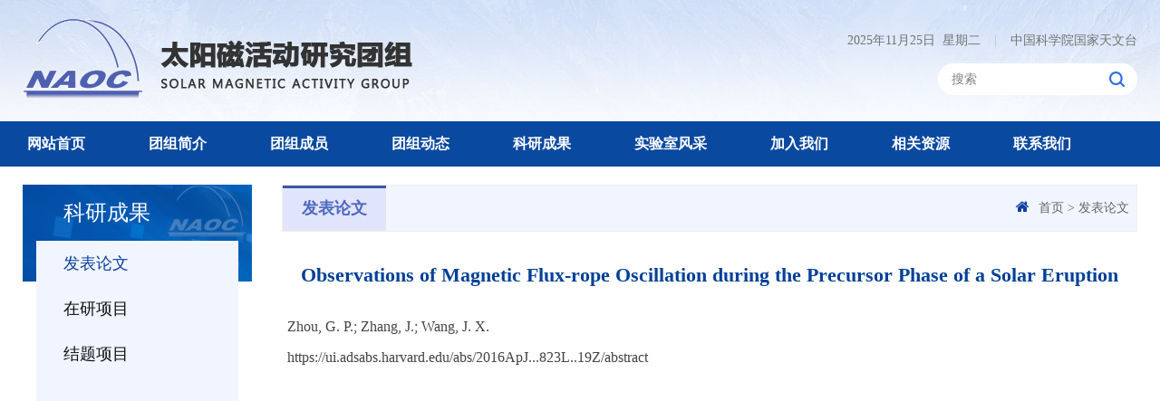

--- FILE ---
content_type: text/html
request_url: http://groups.bao.ac.cn/sma/lw/yfblw/202302/t20230222_733904.html
body_size: 5536
content:
<!DOCTYPE html>
<html lang="zh-CN">
<head>
<!DOCTYPE html>
<html lang="zh-CN">
<head>
<meta charset="utf-8">
<meta http-equiv="X-UA-Compatible" content="IE=edge">
<meta name="viewport" content="width=device-width, initial-scale=1">
<meta name="apple-mobile-web-app-capable" content="yes">
<meta name="apple-mobile-web-app-status-bar-style" content="black">
<meta name="format-detection" content="telephone=no">
<meta name="author" content="中国科学院计算机网络信息中心 http://www.cnic.cas.cn/">
<meta name="keywords" content="发表论文,中国科学院国家天文台">
<meta name="description" content="发表论文,中国科学院国家天文台">
<title>Observations of Magnetic Flux-rope Oscillation during the Precursor Phase of a Solar Eruption--发表论文</title>
<!-- css -->
<link rel="shortcut icon" href="//groups.bao.ac.cn/images/xj_logo.png" />
<link href="//groups.bao.ac.cn/images/bootstrap.css" rel="stylesheet">
<link href="//cdn.bootcss.com/font-awesome/4.7.0/css/font-awesome.min.css" rel="stylesheet">
<link href="//groups.bao.ac.cn/images/animations.css" rel="stylesheet">
<link href="//groups.bao.ac.cn/images/xjyjs_publicstyle.css" rel="stylesheet" type="text/css" />
<link href="//groups.bao.ac.cn/images/xjyjs_webstyle.css" rel="stylesheet" type="text/css" />
<link href="//groups.bao.ac.cn/images/xjyjs_flexslider.css" rel="stylesheet" type="text/css" media="screen" />
<!--[if (gte IE 6)&(lte IE 8)]>
  <script type="text/javascript" src="../../images/selectivizr.js"></script>
<![endif]-->
<!--[if lt IE 9]>
    <script type="text/javascript" src="../../images/html5shiv.min.js"></script>
    <script type="text/javascript" src="../../images/respond.min.js"></script>
<![endif]-->

</head>
<body>
<div class="scrollToTop" style="display: block;"><i class="fa fa-chevron-up"></i></div>

<!-- head -->
<!-- <form class="hidden" name="searchform" action="index.html" method="get" target="_top"> -->
<form class="hidden" name="searchform" action="http://irssub.cas.cn/irs-c-web/search.shtml" method="get" target="_top">
    <!-- <input type="hidden" name="keyword" value="" /> -->
    <input type="hidden" name="code" value="198c12c19ae" />
    <input type="hidden" name="searchWord" value="" />
</form>
<!--全文检索end-->
<!-- header-top start -->
<div class="webheader">
  <div class="container">
    
    <div class="row">
       <div class="col-xs-12 col-sm-7 col-md-8 logo">
        <a href="http://groups.bao.ac.cn/sma/" target="_top"><img src="http://groups.bao.ac.cn/sma/images/P020210906515313976031.png" /></a>
       </div>
       <div class="col-xs-12 col-sm-5 col-md-4 hidden-xs">
            <div class="head_top">
                
                <div class="header-top-first clearfix hidden-xs">
                    <ul class="social-links clearfix hidden-xs"> 
                        <li class="toplink"><a href="http://www.nao.cas.cn/" target="_blank"><span>|</span>中国科学院国家天文台</a></li>          
                    </ul>
                    <div class="mob_none hidden-xs">
                        <script language='javascript' type="text/javascript">
                           tmpDate = new Date();
                           date = tmpDate.getDate();
                           month = tmpDate.getMonth() + 1 ;
                           year = tmpDate.getYear();
                           year = tmpDate.getYear();
                           year = year>1900 ? year : year+1900;
                           document.write(year + "年" + month + "月" + date + "日&nbsp;&nbsp;");
                           myArray = new Array(6);
                           myArray[0] = "星期日"
                           myArray[1] = "星期一"
                           myArray[2] = "星期二"
                           myArray[3] = "星期三"
                           myArray[4] = "星期四"
                           myArray[5] = "星期五"
                           myArray[6] = "星期六"
                           weekday = tmpDate.getDay();
                           document.write(myArray[weekday])
                        </script>
                    </div>
                    <div class="searchbox right pc_searchnone">
                       <form>
                        <input type="text" value="" placeholder="搜索" id="searchword" onClick="javascript:if(this.value=='Search') this.value=''" />
                        <input type="button" value="" id="sub-pc" />
                       </form>
                    </div>
                </div>
            </div>
       </div>
       <div class="mob_searchblock dropdown">
               <button id="xgs_searchmob" type="button" data-toggle="dropdown"><img src="//groups.bao.ac.cn/images/xjyjs_searchmob.png" /></button>
               <div class="searchbox right dropdown-menu" aria-labelledby="xgs_searchmob">
                     <form>
                        <input type="text" value="" placeholder="搜索" id="iptSword" onClick="javascript:if(this.value=='Search') this.value=''" />
                        <input type="button" value="" id="sub-mobile" />
                     </form>
               </div>
           </div>
    </div>
  </div>
</div>
<!-- header-top end -->


<!--导航菜单Start-->
<div class="container-fluid" style="background:#0a49a0;">
  <div class="container">
   <div class="h_menu">
   <div class="main-navigation animated">
   <nav class="navbar navbar-default navbar-left" role="navigation">
        <div class="container-fluid">

            <!-- Toggle get grouped for better mobile display -->
            <div class="navbar-header">
                <!-- <div class="navbar-menu">MENU</div> -->
                <button type="button" class="navbar-toggle" data-toggle="collapse" data-target="#navbar-collapse-1">
                    <span class="sr-only">Toggle navigation</span>
                    <span class="icon-bar"></span>
                    <span class="icon-bar"></span>
                    <span class="icon-bar"></span>
                </button>
            </div>

            <!-- Collect the nav links, forms, and other content for toggling -->
            <div class="collapse navbar-collapse" id="navbar-collapse-1">
                <ul class="nav navbar-nav navbar-right">
                        <li class="dropdown">
                            <a href="http://groups.bao.ac.cn/sma/" target="_top">网站首页</a>
                        </li>
                        <!-- mega-menu start -->
                        
                        <!--<li class="dropdown">
                            <a href="http://groups.bao.ac.cn/sma/ktjj/">团组简介</a>
                        </li>-->
                        <li class="dropdown">
                            <a href="http://groups.bao.ac.cn/sma/ktjj/" class="dropdown-toggle" data-toggle="dropdown" target="_top">团组简介</a>
                            <ul class="dropdown-menu">
                                
                            </ul>
                        </li>
                        
                        <!--<li class="dropdown">
                            <a href="http://groups.bao.ac.cn/sma/tzcy/">团组成员</a>
                        </li>-->
                        <li class="dropdown">
                            <a href="http://groups.bao.ac.cn/sma/tzcy/" class="dropdown-toggle" data-toggle="dropdown" target="_top">团组成员</a>
                            <ul class="dropdown-menu">
                                
                                    <li><a href="http://groups.bao.ac.cn/sma/tzcy/jzg/" target="_top">教职工</a></li>
                                
                                    <li><a href="http://groups.bao.ac.cn/sma/tzcy/jbsh/" target="_top">博士后</a></li>
                                
                                    <li><a href="http://groups.bao.ac.cn/sma/tzcy/yjs/" target="_top">研究生</a></li>
                                
                            </ul>
                        </li>
                        
                        <!--<li class="dropdown">
                            <a href="http://groups.bao.ac.cn/sma/xsdt/">团组动态</a>
                        </li>-->
                        <li class="dropdown">
                            <a href="http://groups.bao.ac.cn/sma/xsdt/" class="dropdown-toggle" data-toggle="dropdown" target="_top">团组动态</a>
                            <ul class="dropdown-menu">
                                
                                    <li><a href="http://groups.bao.ac.cn/sma/xsdt/kydt_69177/" target="_top">科研动态</a></li>
                                
                                    <li><a href="http://groups.bao.ac.cn/sma/xsdt/zhxw/" target="_top">综合新闻</a></li>
                                
                                    <li><a href="http://groups.bao.ac.cn/sma/xsdt/zh/" target="_top">组会</a></li>
                                
                            </ul>
                        </li>
                        
                        <!--<li class="dropdown">
                            <a href="http://groups.bao.ac.cn/sma/lw/">科研成果</a>
                        </li>-->
                        <li class="dropdown">
                            <a href="http://groups.bao.ac.cn/sma/lw/" class="dropdown-toggle" data-toggle="dropdown" target="_top">科研成果</a>
                            <ul class="dropdown-menu">
                                
                                    <li><a href="http://groups.bao.ac.cn/sma/lw/yfblw/" target="_top">发表论文</a></li>
                                
                                    <li><a href="http://groups.bao.ac.cn/sma/lw/yhzzxm/" target="_top">在研项目</a></li>
                                
                                    <li><a href="http://groups.bao.ac.cn/sma/lw/yjtxm/" target="_top">结题项目</a></li>
                                
                            </ul>
                        </li>
                        
                        <!--<li class="dropdown">
                            <a href="http://groups.bao.ac.cn/sma/sysfc/">实验室风采</a>
                        </li>-->
                        <li class="dropdown">
                            <a href="http://groups.bao.ac.cn/sma/sysfc/" class="dropdown-toggle" data-toggle="dropdown" target="_top">实验室风采</a>
                            <ul class="dropdown-menu">
                                
                            </ul>
                        </li>
                        
                        <!--<li class="dropdown">
                            <a href="http://groups.bao.ac.cn/sma/jrwm/">加入我们</a>
                        </li>-->
                        <li class="dropdown">
                            <a href="http://groups.bao.ac.cn/sma/jrwm/" class="dropdown-toggle" data-toggle="dropdown" target="_top">加入我们</a>
                            <ul class="dropdown-menu">
                                
                                    <li><a href="http://groups.bao.ac.cn/sma/jrwm/zs/" target="_top">招生</a></li>
                                
                                    <li><a href="http://groups.bao.ac.cn/sma/jrwm/zp/" target="_top">招聘</a></li>
                                
                            </ul>
                        </li>
                        
                        <!--<li class="dropdown">
                            <a href="http://groups.bao.ac.cn/sma/xgzy/">相关资源</a>
                        </li>-->
                        <li class="dropdown">
                            <a href="http://groups.bao.ac.cn/sma/xgzy/" class="dropdown-toggle" data-toggle="dropdown" target="_top">相关资源</a>
                            <ul class="dropdown-menu">
                                
                                    <li><a href="http://groups.bao.ac.cn/sma/xgzy/zhxg/" target="_top">组会相关信息</a></li>
                                
                                    <li><a href="http://groups.bao.ac.cn/sma/xgzy/ybyxs/" target="_top">毕业学生信息</a></li>
                                
                                    <li><a href="http://groups.bao.ac.cn/sma/xgzy/xsbg/" target="_top">学术报告信息</a></li>
                                
                                    <li><a href="http://groups.bao.ac.cn/sma/xgzy/gcsbwz/" target="_top">观测设备网站</a></li>
                                
                                    <li><a href="http://groups.bao.ac.cn/sma/xgzy/sjxzdz/" target="_top">数据下载地址</a></li>
                                
                                    <li><a href="http://groups.bao.ac.cn/sma/xgzy/zngzzl/" target="_top">组内工作资料</a></li>
                                
                                    <li><a href="http://groups.bao.ac.cn/sma/xgzy/kpgzjs/" target="_top">科普工作介绍</a></li>
                                
                                    <li><a href="http://groups.bao.ac.cn/sma/xgzy/chryjx/" target="_top">曾获荣誉奖项</a></li>
                                
                            </ul>
                        </li>
                        
                        <!--<li class="dropdown">
                            <a href="http://groups.bao.ac.cn/sma/lxwm/">联系我们</a>
                        </li>-->
                        <li class="dropdown">
                            <a href="http://groups.bao.ac.cn/sma/lxwm/" class="dropdown-toggle" data-toggle="dropdown" target="_top">联系我们</a>
                            <ul class="dropdown-menu">
                                
                            </ul>
                        </li>
                        
                 </ul>
            </div>
       </div>
    </nav>
   </div>
   </div>
  </div>
</div>
<!--导航菜单End-->

<!-----------------------主体内容 ---------------------------->
<div class="xjlhs_listcent">
	<div class="container">
	    <div class="secondarybox">
	      <div class="row"> 
	        <aside class="col-md-3 col-sm-4 hidden-xs">
	          <div class="sidebar">
	            <div class="block clearfix">
	              <h3 class="title">科研成果</h3>
	              <div class="contentLeft">
	                <ul class="leftNavigation">
	                	
	                    <li class="clickable"><a href="http://groups.bao.ac.cn/sma/lw/yfblw/">发表论文</a></li>
	                    
	                    <li class="clickable"><a href="http://groups.bao.ac.cn/sma/lw/yhzzxm/">在研项目</a></li>
	                    
	                    <li class="clickable"><a href="http://groups.bao.ac.cn/sma/lw/yjtxm/">结题项目</a></li>
	                    
	                </ul>
	              </div>
	              <script type="text/javascript" src="//groups.bao.ac.cn/images/jquery-1.12.4.min.js"></script>
    <script>
        $(document).ready(function(){
            var currentChannel = "发表论文";
            $('.clickable').each(function(){
                var curtxt = $(this).text();
                if(currentChannel == curtxt){
                    $(this).addClass("active");
                }
            });
        });
    </script>
	            </div>
	          </div>
	        </aside>
	        <div class="col-md-9 col-sm-8 deats_padd">
	        	<div class="cent_tctbg">
	        		<div class="page-intro pc_mbxhd">
						<div class="row">
							<ol class="breadcrumb">
								<li><i class="fa fa-home pr-10"></i><a href="">首页</a> &gt; <a href="http://groups.bao.ac.cn/sma/lw/yfblw/">发表论文</a></li>
							</ol>
						</div>
				     </div>
		            <div class="column">
		            	<div class="column_l"><span></span>发表论文</div>
						<div class="page-intro mob_mbxhd">
							<div class="row">
								<ol class="breadcrumb">
									<li><i class="fa fa-home pr-10"></i><a href="">首页</a> &gt; <a class="active" href="http://groups.bao.ac.cn/sma/lw/yfblw/">发表论文</a></li>
								</ol>
							</div>
					     </div>
		        	</div>
		            <!-- 正文开始 -->
		            	<div id="xlmain" class="t3d">
                              <p class="wztitle text-center">Observations of Magnetic Flux-rope Oscillation during the Precursor Phase of a Solar Eruption</p>
                              <div class="textxl nrhei tj zg_wztxt" id="zoom">
                                 <div class="TRS_Editor">
 <div>
  <span style="font-size: 12pt;"><font face="Arial">Zhou, G. P.; Zhang, J.; Wang, J. X.&nbsp;</font></span>
 </div>
 <div style="text-indent: 0px;">
  <p class="MsoNormal" align="left" style="margin-bottom:3.75pt;text-align:left;
mso-pagination:widow-orphan"><span lang="EN-US" style="color: black; background: white;"><a href="https://ui.adsabs.harvard.edu/abs/2016ApJ...823L..19Z/abstract" style=""><font face="Arial">https://ui.adsabs.harvard.edu/abs/2016ApJ...823L..19Z/abstract</font></a><font face="微软雅黑, sans-serif">
     <o:p></o:p></font></span></p>
 </div>
</div>
                              </div>
                            </div>

                            <div class="enclosure_btm cas-wrap-appendix">
								<h3>附件下载 :</h3>
								<ul class="jftext">
									
								</ul>
                            </div>
		            <!-- 正文结束 -->
	            </div>
	        </div>
	      </div>
	    </div>
	  </div>
</div>


<!--foot-->
<div class="foot">
    <div class="container">
      <div class="copyright">
      <div class="cas"><a href="http://www.cas.cn/" target="_blank"><img src="//groups.bao.ac.cn/images/xjyjs_btmlogo.png" /></a></div>
      <div class="left">
        版权所有：中国科学院国家天文台&nbsp;&nbsp;&nbsp;京ICP备05002854号&nbsp;&nbsp;&nbsp;邮编：100101
        <style>
    img.sitema {
        display: inline;
        vertical-align: middle;
        margin: 0 10px 0;
    }
</style>
<script type="text/javascript" src="//api.cas.cn/app/sitema/cas.sitema.min.js" id="sitema" unitcode="" domain="http://groups.bao.ac.cn/" siteid="517" sysid="7"></script>
        <br>
        地址：北京市朝阳区大屯路甲20号 中国科学院国家天文台&nbsp;&nbsp;&nbsp;咨询、建议电话：010-64888732
      </div>

    </div>
    </div>
</div>

<!--js-->
<script type="text/javascript" src="//groups.bao.ac.cn/images/jquery-1.12.4.min.js"></script>
<script type="text/javascript" src="//groups.bao.ac.cn/images/bootstrap.min.js"></script>
<script type="text/javascript" src="//groups.bao.ac.cn/images/modernizr.js"></script>
<script type="text/javascript" src="//groups.bao.ac.cn/images/template.js"></script>
<script defer src="//groups.bao.ac.cn/images/jquery.flexslider.js"></script>
<!-- 全文搜索js -->
<script type="text/javascript">
    function isValid(str){
        if(str.indexOf('&') != -1 || str.indexOf('<') != -1 || str.indexOf('>') != -1 || str.indexOf('\'') != -1
            || str.indexOf('\\') != -1 || str.indexOf('/') != -1 || str.indexOf('"') != -1
            || str.indexOf('%') != -1 || str.indexOf('#') != -1){
            return false;
        }
        return true;
    }

    $(function(){
        $('#sub-pc').click(function(){
            var searchword = $.trim($('#searchword').val());
            if(searchword == "" || searchword == "请输入关键字" || !isValid(searchword)){
                alert("请输入关键词后再进行提交。");
                return false;
            }
            // $('input[name="keyword"]').val(encodeURI(searchword));
            $('input[name="searchWord"]').val(searchword);
            $('form[name="searchform"]').submit();
        });

        $('#sub-mobile').click(function(){
            var iptSword = $.trim($('#iptSword').val());
            if(iptSword == "" || iptSword == "请输入关键字" || !isValid(iptSword)){
                alert("请输入关键词后再进行提交。");
                return false;
            }
            // $('input[name="keyword"]').val(encodeURI(iptSword));
            $('input[name="searchWord"]').val(iptSword);
            $('form[name="searchform"]').submit();
        });


        $(document).ready(function () {
          $("body").keydown(function (e) {
              e = e ? e : event;
              if (e.keyCode == "13") {//keyCode=13是回车键
                  $('#sub-pc').click();
                    return false;
              }
          });
        });
    });
</script>
<!--附件下载js-->
<script>
    $(function () {

        //附件
        var appLinkArr = new Array(); //附件路径
        var appLinkStr = '';
        appLinkArr = appLinkStr.split('|');
        var appDescArr = new Array(); //附件名称
        var appDescStr = '';
        appDescArr = appDescStr.split('|');
        if (appLinkArr[0] != '' && appDescArr[0] != '') {
            var appHtml = "";
            $.each(appLinkArr, function (i, str) {
                if (str.indexOf('doc') != -1 || str.indexOf('docx') != -1) {
                    appHtml += '<li><a href="' + str + '"><i class="fa fa-file-word-o" aria-hidden="true"></i>' + appDescArr[i] + '</a></li>';
                }
                if (str.indexOf('xls') != -1) {
                    appHtml += '<li><a href="' + str + '"><i class="fa fa-file-excel-o" aria-hidden="true"></i>' + appDescArr[i] + '</a></li>';
                }
                if (str.indexOf('ppt') != -1) {
                    appHtml += '<li><a href="' + str + '"><i class="fa fa-file-powerpoint-o" aria-hidden="true"></i>' + appDescArr[i] + '</a></li>';
                }
                if (str.indexOf('pdf') != -1) {
                    appHtml += '<li><a href="' + str + '"><i class="fa fa-file-pdf-o" aria-hidden="true"></i>' + appDescArr[i] + '</a></li>';
                }
                if (str.indexOf('txt') != -1) {
                    appHtml += '<li><a href="' + str + '"><i class="fa fa-file-text-o" aria-hidden="true"></i>' + appDescArr[i] + '</a></li>';
                }
                if (str.indexOf('rar') != -1 || str.indexOf('zip') != -1) {
                    appHtml += '<li><a href="' + str + '"><i class="fa fa-file-archive-o" aria-hidden="true"></i>' + appDescArr[i] + '</a></li>';
                }
            });
            $(".cas-wrap-appendix .jftext").html(appHtml);
        } else {
            $(".cas-wrap-appendix").hide();
        }
    });
</script>
</body>
</html>

--- FILE ---
content_type: text/css
request_url: http://groups.bao.ac.cn/images/xjyjs_webstyle.css
body_size: 130977
content:
*{
    margin: 0px;
    padding: 0px;
	/*word-break:break-all;*/
	box-sizing: border-box; -moz-box-sizing: border-box; -webkit-box-sizing:border-box; -ms-box-sizing:border-box; -o-box-sizing:border-box;
}  
a[href]:after{content:normal;}
body {
	-moz-osx-font-smoothing:grayscale;-webkit-font-smoothing:antialiased;text-rendering:optimizeLegibility;
	font-family: \5FAE\8F6F\96C5\9ED1;
	font-size: 14px;
	line-height: 20px;
	color: #666;
	text-decoration: none;
	background: #fff;
	height: auto;

}
ul, li{
	margin:0px; padding:0px;
    list-style-type:none;
}
ol, ul {
  list-style: none;
}
ul, li, a
{
	padding: 0px;
	margin: 0px;
}
button {outline: none;}
select { width:100%;}
input::-webkit-input-placeholder{ color: #808080;}
input:-moz-placeholder{ color: #808080;}
input::-moz-placeholder{ color: #808080;}
input:-ms-input-placeholder{ color: #808080;}

.bg_body{background: url(body_bg.jpg) bottom center no-repeat #0b1220 ;
				background-size: cover;
				width: 100%;
				height: 100%;}

.left {
	float: left;
}
.right {
	float: right;
}
.bgbai { background:#ffffff;}
.bgbai1 {background:url(ioz-nrbg.gif) repeat-x #ffffff top;border: #aedbeb solid 1px;}
.bgqh { background:#eeeeee;}
.bgf3 { background:#f3f3f3;}
.mb10 { margin-bottom:10px;}
.mb15 { margin-bottom:15px;}
.mb20 { margin-bottom:20px;}
.mb30 { margin-bottom:30px;}
.mt10 { margin-top:10px;}
.mt15 { margin-top:15px;}
.mt18 { margin-top:18px;}
.mt20 { margin-top:20px;}
.mt25 { margin-top:25px;}
.space0 {padding: 0 0 0 30px;}
.space15 { padding:15px;}
.space18 { padding:18px;}
.space20 { padding:20px;}
.bh { display:block; overflow:hidden;}
.space-top {
	padding-top: 10px;
}
.space-bottom {
	padding-bottom: 25px;
}
.img-hover:hover {
    opacity: 0.8;
}
.mobmt {}
.mobmt20 {}
.mobmt22 {}
.mobpadding {}
.mobmargin {}
.lanmumt {margin-top: 15px;}
@media (max-width: 991px){
	.mobmt {margin-top: 15px;}
	.mobmt20 {margin-top: 20px;}
	.mobpadding {padding: 0;}
	.mobmargin {margin: 0;}
}
@media (max-width: 767px){
	.lanmumt {margin-top: 0;}
	.mobmt22 {margin-top: 22px;}
}

@media (min-width: 1200px){
	.container {width: 1200px;}
}
@media (min-width: 1280px) {
  .container {
    width: 1260px;
  }
}
.panel-group {
  margin-bottom: 0px;
}
.textcenter { text-align:center; margin:0;}
.secondarybox { display:block; overflow:hidden; padding:20px 0 15px 0;}
.secondarydetailbox { display:block; overflow:hidden; padding:20px 28px 25px 28px;margin-bottom: 28px;}
.secondarydetailbox form {background: #f9f9f9; padding: 15px 13px 5px 10px; border-radius: 2px; border: #ececec solid 1px;}
.secondarydetailbox .jsbox {padding-right: 6px; text-align: right; color: #1b1b1b; /* font-weight: 600; */ font-size: 13px; background: #f9f9f9; width:76px;}
.jsbox1 {padding-right: 6px; 
	text-align: right; color: #1b1b1b; 
	/* font-weight: 600; 
	 background: #f9f9f9;*/ 
	font-size: 13px; width:84px;}
select.form-control {padding-right: 5px;margin-bottom: 0px;height: 30px;}

.secondarydetailbox .p0 { padding:0px;}
@media (max-width: 1199px) {

	}
@media (max-width: 991px){

}
@media (max-width: 767px) {
    .secondarydetailbox { padding:20px 15px 25px 15px;margin-bottom: 18px;}
	}
.nrhei {font-size: 16px; line-height: 34px; font-family: \5FAE\8F6F\96C5\9ED1; color: #333;}

h2 { color:#005896;}
.clear{clear:both;}
.column_nr { display:block; overflow:hidden; float:left; width:100%;}
.column_gd { display:block; overflow:hidden;}
.border-not { background:#fdfdfd; border-left:#ededed solid 1px; 
	border-right:#ededed solid 1px; border-bottom:#ededed solid 1px;}
.imgborder { border:#e6e6e6 solid 0px;margin-bottom:18px;}
.imgbox { padding:15px 15px 0 15px;}
.imglink { border:#ff9600 solid 1px;margin-bottom:18px;padding: 15px 6px;
background: -moz-linear-gradient( 90deg, rgb(255,235,217) 0%, rgb(255,254,253) 100%);
background: -webkit-linear-gradient( 90deg, rgb(255,235,217) 0%, rgb(255,254,253) 100%);
background: -o-linear-gradient( 90deg, rgb(255,235,217) 0%, rgb(255,254,253) 100%);
background: -ms-linear-gradient( 90deg, rgb(255,235,217) 0%, rgb(255,254,253) 100%);
background: linear-gradient( 0deg, rgb(255,235,217) 0%, rgb(255,254,253) 100%);
}
.indexbox {width: auto; height:auto; overflow:hidden;}
.indexbox1 {width: auto; height:auto; overflow:hidden; margin-bottom: 23px;}
.indexbox2 {width: auto; height:auto;}
.indexbox hr { border-top: 1px dotted #cbcbcb;}
.indexrbox {width: auto; height:auto; overflow:hidden; margin-bottom: 20px;}
@media (max-width: 768px){
.indexbox2 {margin-bottom: 18px;}
}
/*---------------网站头---------------------*/

.head_top{overflow: hidden; margin-top: 25px; }
.mob_none{ float:right; font-size: 14px; color:#737373; margin: 10px 0;}
.header-top-first{ float:right;  }
.head_top .social-links{  }
.head_top div.searchbox{ display: inline-block;
    width: auto; margin: 5px 0 0 10px;  min-width: 220px;}


.webheader { 
	background: url(xjyjs_top.jpg) no-repeat;
    width: 100%;}
.webheader .logo { }
.webheader .logo a{ float:left;margin: 20px 0 22px;}
.webheader .relatedlink { margin:35px 0 15px 0;}
.logo_rgttxt{ color:#004098; 
	font-size: 20px; 
	text-align: right; 
	margin-top: 30px; 
	line-height: 1.4;
	font-weight: 700;}
.soc_icons {overflow: hidden;width: 22%;margin: 7px 0 0 15px;float: right;}
.TopSearch { height:30px; border:1px solid #9ac0d7; white-space:nowrap; position:relative; background:#FFF; border-radius:30px;
padding:0 28px 0 15px;}
.TopSearch .SearchText { line-height:28px; height:28px; vertical-align:top; border:0; font-size:13px; color:#030303; width: 100%; float:left; outline:none;border: #9ac0d7 solid 0px;}
.TopSearch .SearchBtn {position: absolute; width:32px; height:100%; vertical-align:middle; margin:0px 0 0 0; cursor:pointer; background:url(sn_search.png) center center no-repeat; border:0; float:right; border-radius:0px; outline:none;top: 0;right:3px; } 
.TopSearch .SearchBtn:hover { }

.webheader .searchbox {margin: 12px 0 0 0; position: relative; 
	 background:#fff;
 width:100%; border-radius:20px; 
 padding: 4px 0;}
.webheader .searchbox input[type="text"] { margin: 0 0 0 15px;outline: none; 
	color: #444; 
	background: none; 
	border: none; width: 74%; 
	position: relative; font-size: 14px; line-height:27px;
	 -webkit-appearance: none;height: 27px;}
/* .webheader .searchbox input:-webkit-autofill {-webkit-box-shadow: 0 0 0px 1000px white inset;}
.webheader .searchbox::-webkit-input-placeholder{ color: #ffffff !important;font-family: Arial;} */
.webheader .searchbox input[type="button"] { background: url(xjyjs_search.png) no-repeat 0px 1px; 
	border: none; cursor: pointer; width: 20px;  height:20px;
	outline: none; position: absolute;     top: 7.5px;
    right: 11px;
}

.mob_searchblock{ display:none; }

@media (min-width: 1920px){
	.webheader { 
		background-size: cover; 
    }
}
@media (max-width: 1199px){
.webheader .searchbox { width: 100%;}
.soc_icons {width: 26%;}
.webheader .searchbox input[type="text"]{ width: 69%; }
.logo_rgttxt{ font-size: 18px; }

}
@media (max-width: 991px){
.webheader .searchbox { width: 91%;padding: 4px 0;}
.webheader .relatedlink { margin:24px 2px 8px 0;}
.soc_icons {width: 100%;margin: 15px 0 15px 0;}
.logo_rgttxt{ font-size: 16px; margin-top: 23px; }
}
@media (max-width: 767px){
.webheader .logo { margin:8px 0 10px 0;}
.webheader .col-md-2{ width: 12%; margin-top: 38px;}
.webheader .searchbox { width: 100%;margin-bottom: 16px; padding:8px 0;}
.webheader .relatedlink { margin:6px 0 10px 0; text-align:center;}
.webheader .searchbox input[type="submit"] {top: 8.5px;}
.webheader .searchbox input[type="text"]{ width: 86%; }
.webheader .logo a{ margin-bottom: 16px; }
.webheader .logo b{ display:none; }
.pc_searchnone{ display:none; }
.mob_searchblock{ display:block; text-align: right;
	padding-right: 15px;
    padding-top: 26px; }
.mob_searchblock button{ background:none; border:0; width: 40px; }
.mob_searchblock .searchbox{    
	position: absolute;
    width: 96%;
    left: 0;
    margin: 0 2%;
    top: auto;
    z-index: 9999;
    bottom: -75px;}
.container-fluid{ background:none; position:relative; }
.navbar.navbar-default{ min-height: 0; }
}

@media (max-width: 600px){
	.webheader .col-md-2{ margin-top: 20px; }
	.navbar-default .navbar-toggle {
    right: 1px;
    top: -58px;}
    .mob_searchblock button{ width: 36px; }
}
@media (max-width: 500px){
	
	.webheader .logo { margin-bottom:16px;}
	.webheader .col-md-2{ padding-left: 0; margin-top: 16px; }
	.mob_searchblock button{ width: 30px; }
	.navbar-default .navbar-toggle {
    right: 0px;
    top: -52px;}
    .navbar-default .navbar-toggle .icon-bar{ width: 22px; margin-top: 4px; }
    .mob_searchblock .searchbox{ bottom: -65px; }
}
@media (max-width: 450px){
	.mob_searchblock .searchbox{ width: 94%; margin: 0 3%; padding: 5px 0px;}
	
	.mob_searchblock button{ width: 26px; }
	.navbar-default .navbar-toggle {
    right: 1px; padding-right: 2px;
    top: -55px;}
    .navbar-default .navbar-toggle .icon-bar{ width: 20px; margin-top: 3px;}
}
@media (max-width: 380px){
	
	.mob_searchblock button{ width: 24px; }
	.navbar-default .navbar-toggle {
    right: 0;
    top: -50px;}
    .navbar-default .navbar-toggle .icon-bar{ width: 19px; height: 2px;}
}
@media (max-width: 320px){
	.mob_searchblock{ padding-top: 18px; }
	.mob_searchblock button{ width: 24px; }
	.navbar-default .navbar-toggle {
    right: 0;
    top: -47px;
	padding-right: 4px;}
    .navbar-default .navbar-toggle .icon-bar{ width: 17px;}
	
}




/*---------------区域背景---------------------*/
.index_bg{
	
}
.firstpart {overflow: hidden;padding: 37px 0 0 0;}
.secondpart {
	
}
.thirdpart {background: #0c568e;overflow: hidden;padding: 30px 0 20px 0;}
.fourthpart {padding: 40px 0;}
.noticebox {background: url(dicp_ggbg.jpg) repeat-x top center #2596d1;overflow: hidden;padding: 18px;}

/*---------------栏目样式---------------------*/
.lanmu { height:45px;
	margin-bottom: 15px; 
	}
.lanmu_l { 
	color:#024b8d;
	float:left;
	font-weight: 700;
	font-size:18px;
	line-height: 45px;
	position: relative;
	border-bottom: 3px solid #024b8d;
}
.lanmu_l span{ position: absolute; 
	width: 100%;
	height: 3px;
	background:#3d55a7;
	top:0px;
	left: 0;
}
.lanmu_l a {color:#004280;}
.lanmu_l a:hover {color:#004280;}
.lanmu_l img {display: inline-block;
	margin-left: 7px;
	margin-right: 10px;
	margin-top: -3px;}
.lanmu_r { line-height:45px; float:right; 
	font-size:14px;font-family: Arial;
padding-right: 6px;}
.lanmu_r a{ color:#666; text-decoration:none;}
.lanmu_r a:hover{ color:#4f68bf; text-decoration:none;}

.lanmu1 { height:44px; background: url(ioz-navbg2.gif) repeat-x bottom;margin-bottom: 20px;}
.lanmu1_l{ height:44px; line-height:30px; color:#004280; font-weight:500; float:left; font-size:26px; border-bottom: #DB2427 solid 2px;}
.lanmu1_r{ line-height:44px; float:right; color:#bddcff; font-family: Arial; font-size:12px;}
.lanmu1_r a{ color:#1b84c6; text-decoration:none;}
.lanmu1_r a:hover{ color:#F00307; text-decoration:none;}

.lanmu2 { overflow: hidden;}
.lanmu2_l { color:#ffffff;float:left;font-weight: 500;font-size:22px;padding: 0 0 18px 0;}
.lanmu2_l img {display: inline-block;margin-right: 10px;margin-top: -3px;}
.lanmu2_r { line-height:32px; float:right; font-size:12px;font-family: Arial;}
.lanmu2_r a{ color:#bfcddd; text-decoration:none;}
.lanmu2_r a:hover{ color:#ffffff; text-decoration:none;}

.lanmu3 { height:48px; background: url(columnsbg02.png) repeat-x top center;margin-bottom: 20px;}
.lanmu3_l{ height:48px; line-height:40px; font-size:20px; color:#6aefff; font-weight:600;margin-left: 16px; float:left;background: url(columnsbg01.png) no-repeat top center;}
.lanmu3_r{ line-height:42px; float:right; color:#e3f6ff; font-family: Arial; font-size:12px;margin-right: 15px;}
.lanmu3_r a{ color:#6aefff; text-decoration:none;}
.lanmu3_r a:hover{ color:#d5fbff; text-decoration:none;}

.sortlanmu { background: #cdebf5;padding:8px 8px 11px 12px;color: #004280;font-size: 22px;border-left: #ff6c00 solid 5px;font-weight: 500;line-height: 24px;margin-bottom: 20px;}
.sortlanmu a {color: #004280;}
.sortlanmu a:hover {color: #101010;}


.column {  overflow:hidden; 
	background:#f0f5ff;
    border: 1px solid #eee;
}
.column_l { 
    float: left;
    font-weight: 700;
    font-size: 18px;
    position: relative;
	line-height: 50px;
    color: #4f68bf;
    padding: 0 21px;
    background: #e1e5fb;
}
.column_l span{
    position: absolute;
    width: 100%;
    height: 3px;
    background: #3d55a7;
    top: 0px;
    left: 0;
}


.xsmtlm_lab{}
.xsmtlm_lab .lanmu{ height: 45px;
border-bottom:0;}
.xsmtlm_lab .lanmu_l{ 
	line-height: 45px; 
    padding:0 21px;
    color: #00489d;
    font-weight: 700;
    background: #eee;
    border-bottom: 0;
}
.xsmtlm_lab .lanmu_r{ line-height: 45px; }
.xsmtlm_lab .lanmu_r a {
    color: #666;
}
.xsmtlm_lab .lanmu_r a:hover{
    color: #4f68bf;
}

@media (min-width: 991px){
	/* .column_l{ min-width:125px; } */
}
@media (max-width: 991px){
	.xsmtlm_lab{ margin-bottom: 30px; }
}
@media (max-width: 767px){
	.column_l{ font-size:20px;}
	.secondarybox{padding-top:15px;}
}



/*---------------焦点图&新闻---------------------*/


@media (min-width: 992px){
	
}
@media (max-width: 991px){
	 
}
@media (max-width: 500px){
	.ban_grtnews{ padding:0; }
}




/*首页栏目*/
.nav_column{
	overflow: hidden;
    padding: 40px 0 0 0;
}
@media (max-width: 991px){
	.nav_column{ padding-top: 30px; }
}

/*选项卡*/
.cmain1a{ width:100%;}
.cmain1ax{ width:100%; height:38px; margin-bottom:6px;}

.cmain1ay{ width:100%;padding:0 0 0 15px;overflow:hidden;}
.cmain1ay .title { font-size:18px; line-height:30px; margin-bottom:10px; font-weight:700;}
.cmain1ay .title a { color:#bc5103; display:block;}
.cmain1ay .title a:hover { color:#004098; text-decoration: none;}
.cmain1ay .txt_hedar{ border-bottom: 1px solid #e5e5e5; padding-bottom: 12px; }
.cmain1ay .txt_hedar a{ color:#737373; line-height: 24px;}
.cmain1ay .txt_hedar a:hover{ color:#004098;  }
.cmain1ay img { max-width:none;}
.cmain1ax li{float:left; height:38px; line-height:24px;}
.cmain1ax li.now{ background:url(ioz-navbg3.gif) no-repeat bottom center;}
.cmain1ax li.now a{ color:#004280; text-decoration:none;}
#threea1{ margin: 0 24px 0 0; text-align:center;}
#threea2{ margin: 0 24px 0 0; text-align:center;}
#threea3{ margin: 0 24px 0 0; text-align:center;}
.cmain1ax li a{ color:#004280; font-size:20px; font-family:\5FAE\8F6F\96C5\9ED1; font-weight:600; text-decoration:none;}
.cmain1ay1{ width:163px; height:220px; float:left; position:relative; margin-right:12px;}
.cmain1ay1x{ width:163px; height:28px;text-align:center; position:absolute; left:10px; bottom:0; background:url();}
.cmain1ay1x a{color:#000000; line-height:28px; font-size:11px; font-family:\5FAE\8F6F\96C5\9ED1;}

.list-index{ padding:6px 15px 3px 13px; }
.list-index li{ overflow:hidden;clear:both;}
.list-index li a{ 
	background:url(xjyjs_icon01.png) no-repeat top 16px left;
	float:left;
	width:100%;
	padding-left: 18px;
	font-size:16px;
	line-height:42px; 
	color:#333;}
.list-index li a:hover {color: #004098; text-decoration:none;}
.list-index span {height:26px;line-height:26px;color:#9b9b9b; font-size: 12px; font-family:Arial;}
.list-index span.right {float: right;}
@media screen and (max-width: 480px){
.list-index li a {width:100%;font-size:13px;}
.list-index span {width:0px; visibility:hidden;}
}

@media (min-width: 768px) {
	.list-index li a{
	overflow:hidden;
	text-overflow:ellipsis;
	white-space:nowrap; }
}

@media (min-width: 992px) {
	.cmain1ay .title a { 
	display: -webkit-box;
	-webkit-box-orient: vertical;
	-webkit-line-clamp: 2;
	overflow: hidden;
	height: 60px;}
	.cmain1ay .txt_hedar a{
		display:block;
	display: -webkit-box;
	-webkit-box-orient: vertical;
	-webkit-line-clamp: 3;
	overflow: hidden;
	height: 72px;}
}
@media (max-width: 1199px) {
	.cmain1ay .title{ margin-bottom: 4px; }
	.cmain1ay .title a { 
	-webkit-line-clamp: 2;
	height: 64px;
font-size: 18px;}
	.cmain1ay .txt_hedar a{
	-webkit-line-clamp: 2;
	height:48px;}
	.list-index{padding-bottom: 0; padding-top: 5px;}
	.list-index li a{ font-size:15px;line-height:30px;}
}
@media (max-width: 991px) {
	.list-index{ padding-top: 15px; }
	.cmain1a{ margin: 15px 0 0 0;}
	.cmain1ay{ height:auto; padding-left: 0;}
	.events_tab.mt15{ margin-top:0;}
	.cmain1ay .title{ margin-bottom: 4px; }
	.cmain1ay .title a,
	.cmain1ay .txt_hedar a{-webkit-line-clamp: inherit;
	height: auto;}
}
@media (max-width: 991px) {
	.list-index li{ padding: 4px 0;}
	.list-index li a{ 
		font-size:16px;
		line-height:30px;
		background: url(xjyjs_icon01.png) no-repeat top 10px left;}
}
@media (max-width: 767px) {
	.cmain1ay{ padding-top: 0px; padding-right: 0; padding-left: 15px; }
	.list-index{ padding-left: 15px;}
	.list-index li a{ 
		line-height:25px;
		background: url(xjyjs_icon01.png) no-repeat top 8px left;}
}

.list-newimg {overflow: hidden;margin: 20px 0 0 0;}
.list-newimg li {margin-bottom: 18px;}
.list-newimg .overlay {background-color: rgba(0, 0, 0, 0.56);}
.list-newimg .overlay span {color: #E4E4E4;font-size: 12px;font-style: normal;}
.list-newimg .overlay a {display: inline-block;width: 100%;height: auto;font-size: 15px;color: #fff;text-align: center;position: absolute;top: 18%;left: 0;margin-top: 0;margin-left: 0px;background-color: transparent;padding: 10px;}
.list-newimg .overlay a:hover {color: #ffffff; text-decoration: underline;}
@media (max-width: 1199px) {
	.list-newimg .overlay a {top: 10%;}
}

/*---------------通知公告---------------------*/
.noticebtn { overflow:hidden;}
.noticebtn ul li { margin-bottom:14px; margin-right:20px; display:inline-block; width:47%; float:left;}
.noticebtn ul li:nth-child(even) { margin-right:0px;}
.noticebtn ul li a { font-size:20px;line-height: 20px;font-weight: 600; background:#32c7ff; border-radius:2px; color:#ffffff; padding:9px 0 11px 0; display:block; overflow:hidden; text-align:center;}
.noticebtn ul li a i { font-size:22px;margin-right: 6px;}
.noticebtn ul li a:hover { background:#ff9000; color:#ffffff;}
.noticebtn ul li a img {display: inline-block;margin-right: 8px;margin-top: -3px;}
@media (max-width: 1299px){
	.noticebtn ul li { width:46.8%;}
}
@media (max-width: 1199px){
	.noticebtn ul li { width:45.8%;}
	.noticebtn ul li a {font-size:16px;}
	.noticebtn ul li a i { font-size:16px;margin-right: 0;}
}
@media (max-width: 991px){
	.noticebtn ul li { width:48.5%;}
	.noticebtn ul li a {font-size:20px;}
	.noticebtn ul li a i { font-size:22px;margin-right: 6px;}
}
@media (max-width: 767px){
	.noticebtn ul li { width:46.7%;}
}
@media (max-width: 320px){
	.noticebtn ul li { width:45.8%;}
	.noticebtn ul li a {font-size:16px;}
	.noticebtn ul li a i { font-size:16px;margin-right: 0;}
}

/*------------------公告选项卡----------------*/
.index_kj{}
.index_kj h2{ font-size:20px; color:#004098;
margin:0;
font-weight:700; padding-bottom:10px;background: url(ioz-lmbg03.png) repeat-x bottom;}
.index_kj ul{ margin-top:20px; overflow: hidden;}
.index_kj ul li{ margin-bottom:20px; 
	float:left; width:47%; border-radius:4px; text-align:center;  margin-right: 6%;
	padding:14px 10px 0;
	height: 110px;
background: url(lm_right_bg.png) no-repeat;
}
.index_kj ul li:nth-child(2n){ margin-right: 0; }
.index_kj ul li:nth-child(3){ padding-top: 22px; }
.index_kj ul li:nth-child(4){padding-top: 22px;  }
.index_kj ul li a{ display:block;}
.index_kj ul li img{ display:inline-block; margin-bottom:8px;}
.index_kj ul li p{ color:#0848a1; font-size:15px;}
.index_kj ul li a:hover p{ color:#0096ff; }


.achievements{ margin-bottom:22px;}
.achievements img{ width:100%; height:72.6px;}
.achievements img:hover{ opacity:0.8;}

@media (max-width: 1199px) {
	
}
@media (max-width: 991px) {
	.achievements img{ height:141px;}
}
@media (max-width: 767px) {
	.achievements img{ width:100%; height:auto;}
}
@media (max-width: 320px) {
    
}

.two_mokbg{ background: #09356d; border-radius:6px; padding:22px 24px;}

.indexggbox {width: auto; height:auto; overflow:hidden; 
	margin-bottom: 24px; }
.indexggbox.mobmt{ margin-bottom:0;
  padding-top: 5px;
  border-radius: 4px;}
.index_tab{ position:relative;}
.index_tab .mores_all{ top:9px; right:15px;} 
.index_tab .mores_all a{ color:#9ac4fe; font-size:13px;}
.index_tab .mores_all a:hover{color:#fff; }
.index_tab .space {padding: 15px;}
.index_tab .tabmenu {
	background:#1e58a9;
	 height: 42px; overflow: hidden;
}
.index_tab .tabmenu ul li {
	height: 42px; color: #ffffff; font-size:20px;-moz-osx-font-smoothing:grayscale;-webkit-font-smoothing:antialiased; font-weight:600; float: left; padding: 0 20px;
}
.index_tab .tabmenu ul li a {
	color: #f7fcff; font-size:20px;-moz-osx-font-smoothing:grayscale;-webkit-font-smoothing:antialiased; font-weight:600;
}
.index_tab .tabmenu ul li.selected{ background:#fff;}
.index_tab .tabmenu ul li.selected a {
	color: #004098; font-size:20px;-moz-osx-font-smoothing:grayscale;-webkit-font-smoothing:antialiased; font-weight:600;
}
.index_tab .tabmenu ul li span {
	height: 42px; float: left; display: block;
}
.index_tab .tabmenu ul li span.tabg {
	padding: 0;width: 100%;text-align: center;padding: 8px 0 0 0;
}
.index_tab .tabmenu ul li span.bg {
	width: 3px; line-height: 0; overflow: hidden; font-size: 0px;
}
.index_tab .tabmenu ul li span.bg01 {
	width: 3px; line-height: 0; overflow: hidden; font-size: 0px;
}
.index_tab .tabmenu ul li span.bg02 {
	width: 3px; line-height: 0; overflow: hidden; font-size: 0px;
}
.index_tab .tabmenu ul li.selected span.tabg {
	width: 100%; text-align:center;color: #6aefff;padding: 8px 0 0 0;
}

.index_job{ position:relative;}
.index_job .space {padding:12px 15px;}
.index_job .tabmenu {
	background:#1e58a9;
	 height: 42px; overflow: hidden;
}
.index_job .mores_all{ top:9px; right:15px;} 
.index_job .mores_all a{ color:#9ac4fe; font-size:13px;}
.index_job .mores_all a:hover{color:#fff; }
.index_job .tabmenu ul li {
	height: 42px; color: #ffffff; font-size:20px;-moz-osx-font-smoothing:grayscale;-webkit-font-smoothing:antialiased; font-weight:600; float: left; padding: 0 20px;
	
}
.index_job .tabmenu ul li a {
	color: #f7fcff; font-size:20px;-moz-osx-font-smoothing:grayscale;-webkit-font-smoothing:antialiased; font-weight:600;
}
.index_job .tabmenu ul li.selected{ background:#fff;}
.index_job .tabmenu ul li.selected a {
	color: #004098; font-size:20px;-moz-osx-font-smoothing:grayscale;-webkit-font-smoothing:antialiased; font-weight:600;
}
.index_job .tabmenu ul li span {
	height: 42px; float: left; display: block;
}
.index_job .tabmenu ul li span.tabg {
	padding: 0;width: 100%;text-align: center;padding: 8px 0 0 0;
}
.index_job .tabmenu ul li span.bg {
	width: 3px; line-height: 0; overflow: hidden; font-size: 0px;
}
.index_job .tabmenu ul li span.bg01 {
	width: 3px; line-height: 0; overflow: hidden; font-size: 0px;
}
.index_job .tabmenu ul li span.bg02 {
	width: 3px; line-height: 0; overflow: hidden; font-size: 0px;
}
.index_job .tabmenu ul li.selected span.tabg {
	width: 100%; text-align:center;color: #6aefff;padding: 8px 0 0 0;
}

.events_tab .tabmenu { 
	margin-bottom:15px;
	height: 45px; 
	line-height: 42px;
}
.events_tab .tabmenu ul li {
	  float: left; 
    position:relative;
}
.events_tab .tabmenu .selected{ background:#fff; }
.events_tab .tabmenu ul li:last-child{margin-right:0px; }
.events_tab .tabmenu ul li a{
	color: #404040; 
	font-size:18px;
	 font-weight:700;
	height: 45px;
	display:block;
	padding:0 21px;
	line-height: 42px;
}
.events_tab .tabmenu ul li.selected a {
	color: #00489d;
	font-weight:700;
	background:#eee;
}
.events_tab .tabmenu ul li.selected span {
	height: 3px; 
	position: absolute;
	width: 100%;
	background:#00489d;
	top:0px;
}

.wa_school{font-size: 18px;
    color: #444;
    font-weight: 700;
    margin-left: 15px;
    float: left;}
.wa_school img{
	display: inline-block;
    margin: -4px 5px 0 0;}


.fwcx {
	width: 100%; overflow: hidden;
}

.top_timetitle > div > a{

}
.top_timetitle > div > a img{
	height: 220px;
	margin-bottom: 25px;
}
.top_timetitle > div > a span{
	font-size: 16px;
	color: #0a49a0;
	display: block;
	margin-bottom: 5px;
	visibility: unset;
    width: 100%;
}
.top_timetitle > div > a p{
	font-size: 16px;
	color: #333;
	line-height: 1.5;
}
.top_timetitle > div > a:hover p{
	color: #0a49a0;
}

@media (min-width: 768px) {

	.top_timetitle > div > a p{
		display: -webkit-box;
		-webkit-box-orient: vertical;
		-webkit-line-clamp: 2;
		overflow: hidden;
		height: 47px;
	}
}

@media (max-width: 1199px) {
	.index_tab .tabmenu ul li {font-size:19px;}
    .index_tab .tabmenu ul li a {font-size:19px;}
    .index_tab .tabmenu ul li.selected a {font-size:19px;}
	.index_job .tabmenu ul li {font-size:19px;}
    .index_job .tabmenu ul li a {font-size:19px;}
    .index_job .tabmenu ul li.selected a {font-size:19px;}
	.top_timetitle > div > a img{ height: 166px; }
}
@media (max-width: 991px) {
	.index_tab .tabmenu ul li {font-size:20px;}
	.index_job .tabmenu ul li {font-size:20px;}
	.fwcx {max-height: none;}
	.top_timetitle > div > a img{ height: auto; }
}
@media (max-width: 640px) {
	.index_tab .tabmenu ul li {font-size:19px;}
	.index_job .tabmenu ul li {font-size:19px;}
	.btn-text {margin: 8px 0;}
}
@media (max-width: 320px) {
    .events_tab .tabmenu ul li {
    	 font-size:12px;font-weight:500;}
}

/*------------------滚动公告----------------*/
.marquee-1{ width:100%; height:218px; 
	overflow:hidden; margin: 0;
padding:0 20px;}
.marquee-1 ul{float:left; width: auto; padding:0px;}
.marquee-1 ul li{float:left; 
	width:100%; 
	font-size: 16px; 
	padding:2px 0; 
	line-height:22px;
	padding-left: 15px;}
.marquee-1 ul li a{ color:#333333; }
.marquee-1 ul li span{ color:#6180ab; margin-right:5px;}
.marquee-1 ul li a:hover{color:#4f68bf;}
.marquee-1 ul li a > img {display: inline-block;margin: 0 0 0 6px;}
@media (max-width: 1199px) {
.marquee-1{ height:192px;}
}
@media (max-width: 991px) {
.marquee-1{ height:214px;}
}
@media (max-width: 767px) {

}
.hui {
	font-size: 16px;
	line-height: 26px;
	color: #bfbfbf;
	text-decoration: none;
	font-family: Arial, Helvetica, sans-serif;
	background-image: url(xjyjs_icon02.png);
	background-repeat: no-repeat;background-position: left 12.5px;
	padding-left: 15px;
}
.hei {font-size: 12px;line-height: 18px;color: #8b8b8b;text-decoration: none;font-family: Arial;}
a.hei:hover {color: #f86900; font-size: 12px; text-decoration: none;}
.hei1 {
    font-size: 16px;
    line-height: 26px;
    color: #333;
    text-decoration: none;
    font-family: \5FAE\8F6F\96C5\9ED1;
}
A.hei1:hover {
    COLOR: #004ea2; text-decoration: none;
}
.lan {font-size: 12px;line-height: 18px;color: #0f8fd0;text-decoration: none;}
a.lan:hover {color: #15499a; font-size: 12px; text-decoration: none;}
.lan1 {font-size: 13px;line-height: 18px;color: #004ea2;text-decoration: none;}
a.lan1:hover {color: #d61300; font-size: 13px; text-decoration: none;}
.huang {font-size: 15px;color: #ffc435;line-height: 20px;}
.dlan {font-size: 13px;line-height: 18px;color: #6ff3ff;text-decoration: none;font-family: Arial;}
.bai {font-size: 13px;line-height: 20px;color: #ffffff;text-decoration: none;font-family: \5FAE\8F6F\96C5\9ED1;background-image: url(ico_bd.gif);background-repeat: no-repeat;background-position: left 6px;padding-left: 16px;}
a.bai:hover {color: #6ff3ff; font-size: 13px;}
.bai12 {font-size: 12px;line-height: 18px;color: #e9f7ff;text-decoration: none;}
a.bai12:hover {color: #8bebff; font-size: 12px;}
.bai13 {font-size: 13px;line-height: 20px;color: #e9f7ff;text-decoration: none;}
a.bai13:hover {color: #8bebff; font-size: 13px;}
.bai14 {font-size: 14px;line-height: 25px;color: #e9f7ff;text-decoration: none;}
a.bai14:hover {color: #8bebff; font-size: 14px;}
.bai15 {font-size: 15px;line-height: 20px;color: #e9f7ff;text-decoration: none;padding-bottom: 10px;}
a.bai15:hover {color: #8bebff; font-size: 15px;}

.hei14 {font-size: 14px;line-height: 23px;color: #444;text-decoration: none;}
a.hei14:hover {color: #0453b0; font-size: 14px;}
.hei13 {font-size: 13px;line-height: 20px;color: #444;text-decoration: none;}
a.hei13:hover {color: #0453b0; font-size: 13px;}

/* --------------学术交流  媒体扫描  常用栏目-------------- */
.xsmt_li{ }
.mtsm_heigth{height: 108px;  overflow: hidden;}
.xsmt_li li{ line-height: 2.3; }
.xsmt_li li a{ font-size: 16px; 
	display:block; 
	color:#333;
	background-image: url(xjyjs_icon01.png);
    background-repeat: no-repeat;
    background-position: left 12px;
    padding: 0 0 0 18px;}
.xsmt_li li a:hover{ color:#004098; }

.top_mtsm{ margin: 0 -9px; overflow: hidden; padding:10px 0 26px; }
.top_mtsm li{ float:left; 
	width: 50%;padding:0 9px;}
.top_mtsm li  a img{ height: 108px; }

.lab_common{ overflow: hidden; }
.lab_common li{ float:left;  
	width: 50%; 
	padding:20px 0 0;
	padding-left: 20px; }
.lab_common li a{ display:block; 
	background:#edf4ff; 
	line-height: 62px;
font-size: 18px;
color:#404040;}
.lab_common li a img{ display:inline-block; margin: -2px 10px 0 16px; }
.lab_common li a p{display:inline-block; margin-bottom: 0; }
.lab_common li a:hover{color:#4f68bf;}


.quick_special{

}
.ksztzl_lab{}
.ksztzl_lab .lanmu {
    background: #e1e5fb;
    border-bottom: 0;
    margin-bottom: 3px;
}
.ksztzl_lab .lanmu_l{
	height: 44px;
	line-height: 43px;
	margin: 1px 0 0 1px;
	background:#fff;
	color:#4f68bf;
}
.ksztzl_lab .lanmu_l span{
	background:#4f68bf;
	height: 2px;
	top:auto;
	bottom: 0;
}
.quick_links{
	background:#edf4ff;
	padding:6px 10px;
	border:1px solid #eeeeee;
}
.quick_links li{ line-height: 2; }


.quick_links li a {
    background-image: url(xjyjs_icon03.png);
    background-position: left 15px;
    padding: 0 0 0 24px;
}

.ztzl_lab{
	height: 206px;
	background:#edf4ff;
	padding:8px 20px 0;
	border:1px solid #eeeeee;
}
.ztzl_lab li{ margin-bottom: 20px; }
.ztzl_lab li:first-child{ margin-bottom: 22px; }
.ztzl_lab li:last-child{ margin-bottom: 18px;}
.ztzl_lab li img{ border-radius:4px; }

.lihua_video{
	height: 206px;
	background:#edf4ff;
	padding:10px;
	border:1px solid #eeeeee;
	position: relative;
}
.lihua_video > img{ width: 100%; }
.lihua_video button{ 
	position: absolute;
	background:none;
	left: 50%;
	top:50%;
	border:0;
	margin: -30px 0 0 -30px;
}

@media (min-width: 768px) {
	.xsmt_li li a{
		overflow: hidden;
	text-overflow:ellipsis;
	white-space: nowrap;}
	
}
@media (max-width: 1199px){
	.lab_common li{ padding-left: 15px; }
	.lab_common li a img{ margin: -2px 0px 0 10px;}
	.top_mtsm li a img{ height: 80px; }
	.mtsm_heigth{ height: 140px; }
	.top_mtsm{ padding-bottom: 19px; }
	.ztzl_lab{ padding-top: 30px; }
	.lihua_video{ padding-top: 33px; }

}
@media (max-width: 991px){
   .top_mtsm li a img{ height: 200px; }	
   .lab_common li{ padding:20px 10px 0;width: 33.33333%; }
   .lab_common li a img { margin: -2px 10px 0 16px;}
   .ksztzl_lab{ margin-bottom: 30px; }
   .ztzl_lab,.lihua_video{ height: auto; }
   .ztzl_lab{     padding: 23px 15px 0;
   		overflow: hidden;}
   	.ztzl_lab li{ float:left; width: 50%; padding:0 15px; }	
   .lihua_video{ padding-top: 10px; }

}

@media (max-width: 500px) {
   .lab_common li{ width: 50%; }
   .xsmt_li li{ line-height: 1.6; margin:9px 0; }
   .xsmt_li li a{background-position: left 9px;}
   .mtsm_heigth{ height: auto; }
}
@media (max-width: 450px) {
	.ztzl_lab li{ width: 100%; padding: 0; }
}


/*---------------友情链接---------------------*/
.win-zt{overflow: hidden;width: 40.702%;float: left;}
.win-zt .topic {background: #a1e2f5;overflow: hidden;}
.win-zt .topic .topic-l {width: 315px;float: left;}
.win-zt .topic .topic-r {float: left;margin: 14px 0 0 24px;}
.win-ico {overflow: hidden;width: 100%;
	float: left; background: #09356d; border-radius: 6px;
padding:22px 25px 0;}
.win-ico li { text-align:center; margin-bottom: 22px; padding-left:11px;padding-right:11px;}
.win-ico .row{    margin-right: -11px;
    margin-left: -11px;}
.win-ico li a{ display: block; }
.win-ico li a img{ border-radius: 4px; height: 68.4px; width:100%;}
.win-ico li a:hover img{ opacity: 0.8 }

@media (max-width: 1199px) {
	.win-ico li {}
	
	.secondpart{padding: 0;}
}
@media (max-width: 991px) {
	.win-zt{width: 100%;}
	.win-zt .topic .topic-l {width: 80%;}
	.win-ico{width: 100%;margin-top: 20px;}
	
	.secondpart{padding: 45px 0 43px 0;}
}
@media (max-width: 767px) {
	.win-zt .topic .topic-l {width: 100%;}
	
	.secondpart{padding: 25px 0 30px 0;}
	
}
.swipslider {
  position: relative;
  overflow: hidden;
  display: block;
  padding-top: 99px;
  -webkit-user-select: none;
     -moz-user-select: none;
      -ms-user-select: none;
          user-select: none; }
  .swipslider .sw-slides {
    display: block;
    padding: 0;
    list-style: none;
    width: 100%;
    height: 100%;
    white-space: nowrap;
    font-size: 0;
    -webkit-transform: translateX(0);
            transform: translateX(0);
    position: absolute;
    bottom: 0; }
  .swipslider .sw-slide {
    width: 100%;
    height: 75%;
    margin: auto;
    display: inline-block;
    position: relative; }
    .swipslider .sw-slide > img {
      position: absolute;
      top: 50%;
      left: 50%;
      -webkit-transform: translate(-50%, -50%);
              transform: translate(-50%, -50%);
      max-height: 100%;
      max-width: 100%;
      margin-left: auto;
      margin-right: auto;
      -webkit-user-select: none;
         -moz-user-select: none;
          -ms-user-select: none;
              user-select: none; }
    .swipslider .sw-slide .sw-content {
      width: 100%;
      height: 100%;
      margin-left: 0;
      margin-right: 0;
      font-size: 14px; }

.sw-bullet {
  position: absolute;
  bottom: 3px;
  list-style: none;
  display: block;
  width: 100%;
  text-align: center;
  padding: 0;
  margin: 0; }
  .sw-bullet li {
    width: 13px;
    height: 6px;
    background-color: #dbdbdb;
    display: inline-block;
    cursor: pointer;
    transition: all .2s ease-out; }
    .sw-bullet li:hover {
      background-color: rgba(219, 219, 219, 0.6); }
    .sw-bullet li.active {
      background-color:#074aa5;
      box-shadow: 0 0 2px rgba(219, 219, 219, 0.6); }
    .sw-bullet li:not(:last-child) {
      margin-right: 5px; }
@media (max-width: 991px) {
	.swipslider {padding-top: 152px;}
}
@media (max-width: 767px) {
	.swipslider {padding-top: 91px;}
}
/*---------------联系信息等------------------*/
.aboutvideo {border: #cce7f4 solid 5px;overflow: hidden;}
.contactinfo {font-size: 16px;line-height: 36px;color: #e4f1f8;}
@media (max-width: 1199px) {
	.contactinfo {line-height: 33px;}
}
@media (max-width: 991px) {
	.contactinfo {line-height: 38px;}
}
/*---------------新闻动态---------------------*/
.minh {}
.picnewslist {overflow: hidden;margin: 0 15px 10px 15px;}
.picnewslist li{margin-bottom: 8px; display: block; overflow: hidden; }
.picnewslist li:last-child {margin-bottom: 0px;border-bottom:#ccc dashed 0px; }
.picnewslist li h2 { font-size:15px; line-height:22px; margin:0 0 8px 0;display: block;}/*text-overflow: ellipsis;white-space: nowrap;*/
.picnewslist li h2 a { color:#383838;font-family: \5FAE\8F6F\96C5\9ED1;}
.picnewslist li h2 a:hover { color:#004ea2; text-decoration:none;}
.picnewslist .news-img{ margin-right: 10px; margin-bottom:8px;}
.picnewslist .news-img img{ max-width: 102px; border:#e4e4e4 solid 1px;}
.picnewslist .news-txt p { line-height: 20px; font-size: 13px; margin: 0px; color:#8e8e8e;}
.picnewslist .news-txt i { font-size: 12px; margin: 0 0 5px 0; color:#009cd1; display:block;font-style: normal;text-align: right;}
.picnewslist .news-txt p a { overflow:hidden; color:#f08519; font-size:12px; text-decoration:underline; font-style:italic; display:block;}
.picnewslist .news-txt p a:hover { color:#15549a;}
.picnewslist .hzfa-img{ margin-right: 10px; margin-bottom:15px;}
.picnewslist .hzfa-img img{ max-width: 112px; border:#e4e4e4 solid 3px;}
.picnewslist .hzfa-txt p { line-height: 1.5; font-size: 12px; margin:0 0 15px 0; color:#8e8e8e;}
@media (max-width: 1199px) {
	.minh {min-height: 98px;}
	.picnewslist li h2 { font-size:14px;}
}
@media (max-width: 991px) {
	.minh {min-height: auto;}
}
@media (min-width: 768px) {
	.picnewslist .news-txt p{ line-height: 20px; height: auto; font-size: 13px; overflow:hidden;}
	.picnewslist .news-img img{ width: 102px; height: 66px;}
	.picnewslist .news-img{ margin-right: 13px;}
	.picnewslist li{margin-bottom: 8px; display: block; overflow: hidden; }
	.picnewslist .hzfa-txt p{ line-height: 20px; height: auto; font-size: 13px; overflow:hidden;}
	.picnewslist .hzfa-img img{ width: 112px; height: 152px;}
	.picnewslist .hzfa-img { margin-right: 15px;}
}
@media (max-width: 767px) {
	.picnewslist .news-img{ margin-bottom:2px;}
	.picnewslist .news-img img{ width: 126px; height:84px;}
	.picnewslist .hzfa-img{ margin-bottom:2px;}
	.picnewslist .hzfa-img img{ width: 106px; height:146px;}
	.picnewslist li h2 {white-space:normal;}
	}
/*-----------------文字列表---------------------*/
.list-tab { overflow:hidden; display:block;}
.list-tab ul{ float:left; width:75.5%; padding-left:18px;}
.list-tab ul li{overflow:hidden;
	clear:both;
	border-bottom:0px dashed #d4d4d4;
	 width:100%; text-align:left;padding: 0;
margin-bottom:16px;}
.list-tab ul li:last-child{ margin-bottom: 0; }
.list-tab ul li a{ float:left;/*width:88%;*/
	max-width: 85%;overflow:hidden;
	font-size:16px; 
	color:#444;
	background-image: url(xjyjs_icon01.png);
	background-repeat: no-repeat;
	background-position: left 7px;
	padding:0 0 0 18px;
	text-overflow:ellipsis; white-space:nowrap; display:block; font-weight:500;}
.list-tab ul li a > img { display:inline-block; margin:0 0 0 6px;}
.list-tab ul li a:hover {color: #004098; text-decoration: none;}
.list-tab i {float: left;margin: 14px 0 0 8px;}
.list-tab span {color:#a6a6a6; font-size: 14px; font-family:Arial; padding-right: 4px;}
.list-tab span.right {float: right;}
.list-tab .lingt_smbig li{margin-bottom:16px;}

.list-tab .top_newtit a{ width:100%; max-width: 100%;
    white-space: normal;
    padding-left:0;
    background: url(title_bg.png) repeat-x bottom left;
}
.list-tab .top_newtit a h3{ margin: 0 0 5px; line-height: 25px; font-size: 18px; color:#fff;
display: -webkit-box;
-webkit-box-orient: vertical;
-webkit-line-clamp: 2;
overflow: hidden;
height: 50px; }
.list-tab .top_newtit a p{ color:#7995bc; font-size: 14px; margin-bottom: 12px;
display: -webkit-box;
-webkit-box-orient: vertical;
-webkit-line-clamp: 2;
overflow: hidden;
height: 40px; }
.list-tab .top_newtit a:hover h3{ color:#0096ff;}

.left-txtximg{ float:left; width:24.5%;  background: #fff;
border-radius: 0 0 6px 6px;}
.left-txtximg img{width:100%;}
.left-txtximg a p{    
	font-size: 16px;
    color: #444;
    margin-top: 10px;
    line-height: 1.5;}
.left-txtximg a:hover p{color: #004098;}	

.events_tab{ position:relative;}
.mores_all{ position:absolute; right:13px; top:13px;}
.mores_all a{ font-size:14px; color:#666666;}
.mores_all a:hover{ color:#4f68bf;}

.text_listtime{ margin: 20px 0 0; }
ul.btm_timetitle{
	float:left; 
	width:100%; 
	padding-left:0;
	border-top: 1px solid #e6e6e6;
	margin: 12px 0 45px 0;
    padding: 10px 0 0 0;
}

ul.btm_timetitle span{ font-size: 15px; }

.dbzz_li{}
.dbzz_li li{ 
	line-height: 1.5; 
	font-size: 16px; 
	margin-bottom: 15px;
	padding-left: 15px;
	background: url(xjyjs_icon02.png) left 10px  no-repeat;
}
.dbzz_li li a{ color: #333; }
.dbzz_li li a:hover{ color: #0a49a0; }


@media (min-width: 768px) {
	.dbzz_li li a{ 
		display: block;
		height: 48px;
		display: -webkit-box;
		-webkit-box-orient: vertical;
		-webkit-line-clamp: 2;
		overflow: hidden;}
}

@media (max-width: 1199px) {
	.list-tab ul li a{max-width: 81%;}
}
@media screen and (max-width: 992px){
.list-tab { height:auto !important;margin-left: 0px;}
}
@media (max-width: 991px) {
.list-tab ul li a{font-size:15px;}
.list-tab span {}
.list-tab i {margin: 10px 0 0 8px;}
}
@media screen and (max-width: 767px){
.list-tab ul li{}
.list-tab ul li a {max-width: 100%;white-space: normal;line-height: 24px;background-position: left 10px;overflow: hidden;
text-overflow:ellipsis;}
.list-tab span {width:0px; visibility:hidden;display: none;}
}

.list-news { overflow:hidden; display:block;}
.list-news li{overflow:hidden;clear:both;border-bottom:0px dashed #d4d4d4;}
.list-news li:nth-child(5n+0) {margin-bottom: 20px;
	padding-bottom: 20px;
 /* border-bottom: 1px dashed #D8D8D8; */
}
.list-news li a{ float:left;/*width:86%;*/max-width: 84%;overflow:hidden;font-size:16px;
	line-height:42px; 
	color:#333333;background-image: url(xjyjs_icon02.png);
	background-repeat: no-repeat;background-position: left 18px;padding-left: 16px;text-overflow:ellipsis; white-space:nowrap; }
.list-news li a > img {display: inline-block;margin: 0 0 0 6px;}
.list-news li a:hover {color: #2459BC;}
.list-news i {float: left;margin: 14px 0 0 8px;}
.list-news span {line-height:42px;color:#333; font-size: 16px; font-family:Arial;}
.list-news span.right {float: right;}
@media (max-width: 1199px) {
	.list-news li a{max-width: 81%;}
}
@media screen and (max-width: 991px){
	.list-news li a{max-width: 73%;font-size:15px;}
	.list-news i {margin: 12px 0 0 8px;}
}
@media screen and (max-width: 767px){
.list-news ul li{padding: 4px 0;}
.list-news li a {max-width: 100%;white-space: normal;line-height: 24px;background-position: left 10px;}
.list-news span.right {visibility:hidden;display: none;}
}

.list-article { overflow:hidden; display:block;}
.list-article li{overflow:hidden;clear:both;border-bottom:0px dashed #d4d4d4;}
.list-article li:nth-child(5n+0) {margin-bottom: 20px;}
.list-article li a{ float:left;/*width:100%;*/max-width: 96%;overflow:hidden;font-size:16px;line-height:33px; color:#383838;background-image: url(ioz_ico_01.gif);background-repeat: no-repeat;background-position: left 14px;padding-left: 14px;text-overflow:ellipsis; white-space:nowrap; }
.list-article li a > img {display: inline-block;margin: 0 0 0 6px;}
.list-article li a:hover {color: #004ea2;}
.list-article i {float: left;margin: 14px 0 0 8px;}
@media screen and (max-width: 1199px){
	.list-article li a{max-width: 95%;}
}
@media screen and (max-width: 991px){
	.list-article li a{max-width: 92%;font-size:15px;}
	.list-article i {margin: 12px 0 0 8px;}
}
@media screen and (max-width: 767px){
.list-article ul li{padding: 4px 0;}
.list-article li a {max-width:100%;white-space: normal;line-height: 24px;background-position: left 10px;}
}

/* 室主任简介 */
.fast_track{}
.szr_cent{ overflow: hidden; }
.left_zring{ float: left; margin-right: 12px; }
.left_zring img{ width: 179px;
height: 225px; }
.rgt_zrcent{}
.rgt_zrcent h3{ font-size: 18px; 
	color: #333333;
	padding:2px 0 8px;
	margin:0;
}
.rgt_zrcent img{ margin-bottom: 5px; }
.rgt_zrcent p{ color: #404040; line-height: 1.9; font-size: 16px; }
.rgt_zrcent a{ 
	color: #ffffff; 
	background: #0a49a0; 
	padding: 12px 22px;
	display: inline-block;
	margin-top: 12px;
}

.tzgg_cent{ background: #f5f5f5; padding: 22px 24px 2px; margin-bottom: 20px;}
.indexggbox.mobmt .lanmu{ margin-bottom: 0; }
.tzgg_cent li{ margin-bottom: 20px; }
.tzgg_cent li a{ position: relative; width: 100%; display:block; }
.tzgg_cent li h3{ margin: 0 0 5px; font-size: 14px; color: #0a49a0; }
.tzgg_cent li h3 b{ font-size: 20px;}
.tzgg_cent li h3 span{ color: #adc5ef;
	display: inline-block;
    margin: 0 5px;}
.btm_yqcg{

}
.btm_yqcg li{
	position: relative;
	margin-bottom: 30px;
}
.btm_yqcg li:last-child{ margin-bottom: 0;}
.btm_yqcg li a img{ width: 100%; }
.btm_yqcg li a p{ 
	font-size: 28px;
 color:#fff; 
 position: absolute;
  top:50%;
  left: 50%;
  margin: -10px 0 0 -56px;
  font-weight: 700; }

@media screen and (min-width: 768px){
	.tzgg_cent li a{
		display: -webkit-box;
		-webkit-box-orient: vertical;
		-webkit-line-clamp: 2;
		overflow: hidden;
	}
}
@media screen and (max-width: 1199px){
  	.left_zring img{ width: 145px; height: 182px; }
  	.rgt_zrcent p{ font-size: 14px; }
  	.rgt_zrcent a{ margin-top: 0; padding: 6px 20px; }
}

@media screen and (min-width: 992px){
	/* .fast_track ul li:last-child{ margin-bottom: 0; } */
}
@media screen and (max-width: 991px){
	.fast_track ul{  }
	.fast_track ul li{  }
	.left_zring img{ width: 170px; height: 214px; }
	.rgt_zrcent p {font-size: 16px;}
}
@media screen and (max-width: 450px){
	.fast_track ul li{  width: 100%;}
}

/* 实验室风采 */
.notice_students{ background: #f5f5f5; padding: 40px 0;}
.notice_students .events_tab .tabmenu{ margin-bottom: 30px; }
.notice_notice{}
.notice_notice ul{} 
.notice_notice ul li{ overflow: hidden; margin-bottom: 35px; } 
.notice_notice ul li a span{ float:left;
width: 60px;
margin-right:12px; 
display:block;
border:1px solid #004098;
text-align: center;
background:#fff;
color:#004098;
padding-bottom:2px;} 
.notice_notice ul li a b{ display:block;
	text-align: center;
	background:#004098; 
	padding:5px 0;
	font-size: 18px;
	font-family:Times New Roman,Arial;
	 color:#fff;
	 margin-bottom:3px;} 
.notice_notice ul li a h3{ font-size: 15px;
 color:#444444; margin: 1px 0 0 0; 
line-height: 24px;} 
.notice_notice ul li a:hover h3{ color:#004098; }

.special_lab ul li{ margin-bottom: 10px; }

.sys_title{ 
	background:url(xjyjs_title.png) no-repeat center; 
	text-align: center; 
	margin: 5px 0 25px;
	font-size: 24px;
	font-weight: 700;
	color: #404040;
}
.syspic_cent{}
.syspic_cent div img{ margin-bottom: 20px; height: 161px;}
.syspic_cent div p{ color:#333333; text-align: center; font-size: 16px;}
.syspic_cent div a:hover p{ color:#00489d; }

@media screen and (min-width: 992px){
	.notice_notice ul li a h3{ height: 48px;
		display: -webkit-box;
		-webkit-box-orient: vertical;
		-webkit-line-clamp: 2;
		overflow: hidden;}
}
@media screen and (max-width: 1199px){
	.notice_notice ul li{ margin-bottom: 12px; }
	.syspic_cent div img{ height: 121px; }
}
@media screen and (max-width: 991px){
	.notice_notice ul li{ margin-bottom: 30px; }
	.notice_students{ margin-bottom: 0; }
	.special_lab ul li{ margin-bottom: 20px; }
	.syspic_cent div img{ height: 89px; }
}

@media screen and (max-width: 450px){
	.notice_students{  padding-top: 40px; }
	.syspic_cent div img{ height: auto; }
}


/*---------------科研部门 学术期刊---- 外部链接--------------------*/
.research_periodical{ padding-top: 30px; }
.research_periodical .events_tab .tabmenu{ 
	background:#EEF5FF; 
	margin-bottom: 35px;}
.research_department{ margin: 0 -13px; }
.research_department li{ padding:0 13px; float:left; 
	width: 16.66666667%; 
text-align: center;}
.research_department li img{ margin-bottom: 8px;  }
.research_department li:hover img{ opacity: 0.8; }
.research_department li p{ font-size: 16px;font-weight: 700;
	line-height: 22px; 
color:#2B4A9B;
display: table-cell;
height: 42px;
vertical-align: middle;}
.research_department li:hover p{ color:#444; }
.research_periodical .lanmu{ border-color:#EEF5FF; }
.qikan_cent{ margin: 0 -12px; }
.qikan_cent .col-md-6{padding:0 12px;}
.qikan_cent a img{ height: 194px; }

.external_links{
	background:#E9EEFF;
	text-align: center;
	margin-top: 60px;
	padding:24px 0 20px;
}
.external_links a{ 
	font-size: 16px; 
	font-weight: 700; 
	color:#3C67C2; 
padding:0 50px;}
.external_links a img{ display:inline-block;margin: -4px 6px 0 0; }
.external_links a:hover{ color:#444; }

@media (max-width: 1199px) {
	.qikan_cent a img{ height: 150px; }
	.research_department li p{ font-size: 12px; }
}

@media (max-width: 991px) {
	.research_department li p{ font-size: 14px; }
	.research_department{ overflow: hidden; margin-bottom: 20px; }
	.qikan_cent a img{ height: 472px; }
}
@media (max-width: 767px) {
	.qikan_cent .col-md-6{ margin-bottom: 20px; }
	.qikan_cent a img{ height: 480px; }
}
@media (max-width: 600px) {
	.qikan_cent a img{ height:370px; }
}
@media (max-width: 500px) {
	.research_department li{
	width: 33.333333333%;
	min-height: 172px;
	margin-bottom: 10px; }
	.research_department li img{ display:inline-block; }
	.qikan_cent a img{ height:300px; }
}
@media (max-width: 430px) {
	.qikan_cent a img{ height:244px; }
}

@media (max-width: 380px) {
	.research_department li{
	width: 50%;
	min-height: 172px;}
	.qikan_cent a img{ height: 217px; }
}
@media (max-width: 320px) {
	.qikan_cent a img{ height: 180px; }
}



.xjyjs_listcent{     
	background: url(xjyjs_indexbg.png) repeat-x top left;
    overflow: hidden;
    margin-top: 5px; }



/*---------------信息平台---------------------*/
.infoplatform {overflow: hidden;}
.infoplatform .space {padding: 0;}
.infoplatform .boxpadding {padding: 20px 0;}
.infoplatform .sideline {border-bottom: #dfeef9 solid 1px;border-right: #dfeef9 solid 1px;}
.infoplatform .in_icon1 {background: #0062ac;}
.infoplatform .in_icon2 {background: #0ba299;}
.infoplatform .in_icon3 {background: #6fbc47;}
.infoplatform .in_icon4 {background: #24a9e6;}
.infoplatform .in_icon5 {background: #f8b62c;}
.infoplatform p {color: #ffffff;margin: 6px 0 0 0;font-size: 12px;}
.infoplatform a:hover p {opacity: 0.7;filter: alpha(opacity=70);}
@media (max-width: 1299px) {
	.infoplatform .boxpadding {padding: 23px 0;}
}
/*---------------学术活动---------------------*/
/*首页样式*/
.events {background: #f3f9fe;overflow: hidden;padding: 18px;border: #b6d5eb solid 1px;min-height: 342px;}
.cmain2by{ width:100%;}
.cmain2by dl { margin:0px;}
.cmain2by dd{ overflow: hidden;margin-bottom: 14px;border-bottom: #d3d3d3 dashed 0px;}
.cmain2by dd.cmain2byli1{background:#f1f1f1;}
.cmain2by dd span{ float:left;color:#ff9c00;text-align:center;width:57px;margin-right:2px;font-size:25px;font-weight: 600;padding: 2px 0 0 0;background: url(ioz_datebg.png) no-repeat top center;font-family: Arial;/*font-family: Baskerville, Palatino Linotype, Palatino, Century Schoolbook L, Times New Roman, serif;*/}
.cmain2by dd span b { background: #086ec1;height: 22px; text-align: center; line-height: 22px; font-size: 12px;font-family: Arial; display: block; color:#ffffff; font-weight:normal;}
.cmain2by dd .hdtitle { float:left; width:78%; overflow:hidden; display:block; color:#535353;margin-left: 10px; }
.cmain2by dd .hdtitle a{  display:block; line-height:20px; color:#383838; font-size:15px; 
	text-decoration:none;-moz-osx-font-smoothing:grayscale;-webkit-font-smoothing:antialiased;
display: -webkit-box;
-webkit-box-orient: vertical;
-webkit-line-clamp: 3;
overflow: hidden;}
.cmain2by dd .hdtitle a > img { display: inline-block; margin-left:6px;}
.cmain2by dd .hdtitle a:hover {COLOR: #004ea2; }
.cmain2by dd .hdtitle p { font-size:13px; color:#0561a6; line-height:19px;margin: 7px 0 0 0;}
@media (max-width: 1299px) {
	.events {min-height: 358px;}
}
@media (max-width: 1199px) {
	.cmain2by dd .hdtitle {width:70%;}
	
}
@media (max-width: 991px) {
	.cmain2by dd .hdtitle {width:89%;}
	
}
@media (max-width: 767px) {
	.cmain2by dd .hdtitle {width:76.8%;}
	.cmain2by dd .hdtitle a{ white-space: normal;font-size:14px;}
}
@media (max-width: 320px) {
	.cmain2by dd .hdtitle {width:71.8%;}
}
/*列表页样式*/
.academic-notice{ width:100%;}
.academic-notice dl { margin:0 0 25px; }
.academic-notice dd{ overflow: hidden;padding: 24px 0;}
.academic-notice dd:last-child {margin-bottom: 0px;padding-bottom: 0px;border-bottom: 0px;}
.academic-notice dd span{ 
	float:left;
	color:#333;
	text-align:center;
	width:76px;
	margin-right:28px;
	font-size:24px;
	font-weight: 600;
	padding: 10px 0 8px 0;
	background: #f1f5ff;
	border:1px solid #eee;}
.academic-notice dd span b { height: 22px; 
	text-align: center; line-height: 22px;
	 font-size: 14px;
	 display: block; 
	 font-weight: normal;}
.academic-notice dd .hdtitle {display:block; color:#535353;margin-left: 10px; }
.academic-notice dd .hdtitle a{ overflow:hidden; display:block;  font-weight:700; 
	color:#004098; font-size:18px; margin-bottom:10px;
	text-decoration:none;-moz-osx-font-smoothing:grayscale;
	-webkit-font-smoothing:antialiased;text-overflow: ellipsis;white-space: normal;}
.academic-notice dd .hdtitle a > img { display: inline-block; margin-left:6px;}
.academic-notice dd .hdtitle a:hover {COLOR: #333; }
.academic-notice dd .hdtitle p { line-height: 20px; font-size:14px; color:#333; line-height:18px;margin: 4px 0 0 0;}
@media (max-width: 1199px) {
	.academic-notice dd .hdtitle a {font-size: 15px;}
	.academic-notice dd span{ margin-right:20px;}
}
@media (max-width: 991px) {
}
@media (max-width: 767px) {
	.academic-notice dd .hdtitle a{ white-space: normal;}
	.academic-notice dd span{ margin-right:15px;}
}
@media (max-width: 392px) {
}
@media (max-width: 350px) {
}
/*二级页面侧边样式*/
.jlnotice { margin: 0 15px 18px 15px;}
.jlnotice dl { margin:0px;}
.jlnotice dd{ overflow: hidden;margin-bottom: 17px;padding-bottom: 17px;border-bottom: #d3d3d3 dashed 1px;}
.jlnotice dd:last-child {margin-bottom: 0px;padding-bottom: 0px;border-bottom: 0px;}
.jlnotice dd span{ float:left;color:#ff9c00;text-align:center;width:63px;margin-right:2px;font-size:25px;font-weight: 600;padding: 2px 0 0 0;background: url(ioz_datebg.png) no-repeat top center;font-family: Arial;/*font-family: Baskerville, Palatino Linotype, Palatino, Century Schoolbook L, Times New Roman, serif;*/}
.jlnotice dd span b { background: #0367b2;height: 24px; text-align: center; line-height: 24px; font-size: 12px;font-family: Arial; display: block; color:#ffffff;}
.jlnotice dd .hdtitle { float:left; width:76%; overflow:hidden; display:block; color:#535353;margin-left: 10px; }
.jlnotice dd .hdtitle a{ overflow:hidden; display:block; line-height:20px; color:#383838; font-size:15px; text-decoration:none;-moz-osx-font-smoothing:grayscale;-webkit-font-smoothing:antialiased;text-overflow: ellipsis;white-space: nowrap;}
.jlnotice dd .hdtitle a > img { display: inline-block; margin-left:6px;}
.jlnotice dd .hdtitle a:hover {COLOR: #004ea2; }
.jlnotice dd .hdtitle p { font-size:13px; color:#0561a6; line-height:19px;margin: 7px 0 0 0;}
@media (max-width: 1299px) {
	.jlnotice dd{ margin-bottom: 21px;padding-bottom: 21px;}
}
@media (max-width: 1199px) {
	.jlnotice dd .hdtitle {width:71%;}
}


/*---------------媒体风采---------------------*/
.homelist {overflow: hidden;}
.homelist li{margin-bottom: 8px; display: block; overflow: hidden; }
.homelist li:last-child {margin-bottom: 0px;border-bottom:#ccc dashed 0px; }
.homelist li h2 { font-size:15px;color: #ffffff;line-height:22px; margin:0 0 8px 0;overflow: hidden;text-overflow: ellipsis;white-space: nowrap;display: block;}
.homelist li h2 a { color:#ffffff;font-family: \5FAE\8F6F\96C5\9ED1;}
.homelist li h2 a:hover { color:#b8cff3; text-decoration:none;}
.homelist .news-img img{ max-width: 142px; border:#e4f2fb solid 1px;}
.homelist .news-txt p { line-height: 20px; font-size: 12px; margin: 0px; color:#d5c7c3;}
.homelist .news-txt i { font-size: 12px; margin: 4px 0 0 0; color:#a3dffd; display:block;font-style: normal;text-align: right;}
.homelist .news-txt p a { overflow:hidden; color:#f08519; font-size:12px; text-decoration:underline; font-style:italic; display:block;}
.homelist .news-txt p a:hover { color:#15549a;}
@media (min-width: 768px) {
	.homelist .news-txt p{ line-height: 20px; height: auto; font-size: 12px; overflow:hidden;}
	.homelist .news-img img{ width: 142px; height: 96px;}
	.homelist .news-img{ margin-right: 15px;}
	.homelist li{margin-bottom: 30px; display: block; overflow: hidden; }
}
@media (max-width: 1199px) {
	.homelist li{margin-bottom: 2px;}
}
@media (max-width: 991px) {
	.homelist li{margin-bottom: 20px;}
}
@media (max-width: 767px) {
	.homelist .news-img{ margin-bottom:2px;margin-right: 15px;}
	.homelist .news-img img{ width: 126px; height:84px;}
	.homelist li h2 {white-space:normal;overflow: inherit;}
	}

/*---------------推荐专题---------------------*/
/*首页样式*/
.specialtopic {}
.specialtopic img {border: #d9d9d9 solid 1px;width: 100%;height:65px;margin: 0 0 20px 0;}
@media (max-width: 1199px) {
	.specialtopic img {height:52px;margin: 30.8px 0 0 0;}
}
@media (max-width: 991px) {
	.specialtopic img {height:61px;margin: 20px 0 0 0;}
}
@media (max-width: 767px) {
	.specialtopic img {height:48px;margin: 15px 0 0 0;}
}
@media (max-width: 380px) {
	.specialtopic img {height:43px;margin: 15px 0 0 0;}
}
@media (max-width: 320px) {
	.specialtopic img {height:36px;margin: 15px 0 0 0;}
}
/*列表页样式*/
.specialtopic-list {}
.specialtopic-list img {border: #d9d9d9 solid 1px;width: 100%;height:76px;margin: 0 0 20px 0;}
@media (max-width: 1199px) {
	.specialtopic-list img {height:61px;}
}
@media (max-width: 991px) {
	.specialtopic-list img {height:60px;}
}
@media (max-width: 767px) {
	.specialtopic-list img {height:51px;margin: 0 0 15px 0;}
}
@media (max-width: 380px) {
	.specialtopic-list img {height:45px;margin: 0 0 15px 0;}
}
@media (max-width: 320px) {
	.specialtopic-list img {height:36px;margin: 0 0 15px 0;}
}
/*列表页样式1*/
.specialtopic-list1 {}
.specialtopic-list1 img {border: #d9d9d9 solid 1px;width: 100%;height:78px;margin: 0 0 20px 0;}
@media (max-width: 1199px) {
	.specialtopic-list1 img {height:62px;}
}
@media (max-width: 991px) {
	.specialtopic-list1 img {height:63px;}
}
@media (max-width: 767px) {
	.specialtopic-list1 img {height:51px;margin: 0 0 15px 0;}
}
@media (max-width: 380px) {
	.specialtopic-list1 img {height:45px;margin: 0 0 15px 0;}
}
@media (max-width: 320px) {
	.specialtopic-list1 img {height:36px;margin: 0 0 15px 0;}
}
/*---------------页尾---------------------*/
.foot { background: #0a49a0; padding: 35px 0; }
.foot .btop_link { border-bottom: 1px solid #5480bd; color: #fff; padding-bottom: 30px; }
.foot .btop_link label{ color: #fff; font-weight: 700; font-size: 22px; }
.foot .btop_link a{ font-size: 16px; color: #fff; padding:0 20px 0; background: url(xjyjs_btlink.png) right center no-repeat;}
.foot .btop_link a:last-child{ background:none; }
.foot .btop_link a:hover{
	opacity: 0.8;
}
.foot .secondhalf {padding: 12px 0;border-top: #255689 solid 1px;
	background: rgba(38,45,52,.4);color: #daebf3;font-size: 13px;text-align: center;line-height: 24px;}
.foot .secondhalf img {display: inline-block;margin-left: 15px;}
.foot .secondhalf a {color: #daebf3;}
.foot .secondhalf a:hover {color:#77d3ff;}
.copyright{font-size:12px; line-height:20px;color:#f7f7f7;display:block; overflow:hidden; padding-top: 20px;}
.copyright .cas { 
	width: 260px;
	display: block;
	overflow: hidden;
	float: left;
	border-right: 1px solid #5480bd;
	margin: 8px 15px 0 0; text-align:center;}
.copyright .cas img {}
.copyright .left { width:56%;
	font-size:14px; 
	line-height:29px;
	color:#ffffff;display:block; overflow:hidden; float:left; margin: 9px 0 0 0;}
.copyright .left a {color:#fff;}
.copyright .left a:hover {color:#0096ff;}
.copyright .rightbz {display:block; overflow:hidden; float:right;margin:0 0 0;}
.copyright .rightbz img{ display:inline-block; margin-left:5px;}
.copyright .rightjb { width:65px; padding:10px 0 0 0;display:block; overflow:hidden; float:right;}
.copyright .rightwx { width:80px; padding:10px 0 0 0;display:block; overflow:hidden; float:right;}
@media screen and (max-width: 1199px){
	.copyright .cas{ width: 240px; margin-right: 20px;}
}
@media screen and (max-width: 991px){
.copyright .left { width:57%;}
.copyright .rightbz {padding:0;width: 100%;
    text-align: center;}
.copyright .rightwx { width:49%;padding:20px 0 0 0;}
.foot .btop_link label{ font-size: 18px; }
}
@media screen and (max-width: 767px){
.foot .secondhalf {padding: 18px 0;}
.foot .secondhalf img {display: none;}
.copyright .cas { width: 100%; border:0px;margin: 12px 0 0 0;}
.copyright .cas img {display: block;margin-right: auto;margin-left: auto;}
.copyright .left { width:100%; text-align: center; margin-top: 12px;}
.copyright .rightbz {margin: 0 auto;float: none;}
.copyright .rightwx { width: 50%; }
.foot .btop_link label{ margin-bottom: 12px; }
.foot .btop_link a{ display: block; width: 100%; margin-bottom: 10px; background: none; }
.foot .btop_link a:last-child{ margin-bottom: 0; }

}
@media screen and (max-width: 320px){
.copyright .rightwx { width:50%;}
}


/*---------------------------------右侧悬浮------------------------------------------*/
.Rightfixed{position:fixed;
	top:344px;
	left:50%;
	margin-left:634px;
	-webkit-transform: translateZ(0);
	z-index: 10;}
.Rightfixed img{display:block; width:40px; margin-bottom:2px; }
#returnTop{display:none}
#returnTopM{position: fixed; 
	right: 20px; bottom:20px; 
	display:none; z-index: 20;
	width: 45px;}
.RF_box{position: relative;}
.Rightfixed .RF_rem{position: absolute; width: 400px; height: 597px; bottom:-300px; left:-408px; display:none;}
.RF_wx:hover .RF_rem{display:block;}

@media screen and (max-width: 1366px){
	.Rightfixed{margin-left:600px;}
}
@media screen and (max-width: 1279px){
	.Rightfixed{margin-left:570px;}
}
@media screen and (max-width: 1199px){
	.Rightfixed{margin-left:480px;}
}
@media screen and (max-width: 1024px){
	.Rightfixed{margin-left:460px;}
}
@media screen and (max-width: 991px){
	.Rightfixed{margin-left:370px;}
}
@media screen and (max-width: 820px){
	.Rightfixed{margin-left:340px;}
}
@media screen and (max-width: 767px){
	.Rightfixed{ display:none; }
}

/*---------------------------------导航＆菜单------------------------------------------*/
.twobanner {height: 236px;border-top: #4d788e solid 1px;}
.twolmmt {margin: 4px 0 0 0;}
.h_menu {padding: 0;}
.location_menu { overflow:hidden;padding: 0px;}
.navbar {min-height: 40px; border: 0px solid transparent;}
.navbar-toggle {float: right;padding: 4px 5px;margin-top: 7px;margin-bottom: 6px; margin-right:0px;border: 2px solid #F6FAFC;}
.navbar-menu { font-size:18px; color:#ffffff; float:left; font-weight:500; margin:9px 0 0 0;}
.navbar-default .navbar-collapse {
	/*border-color: #214289;*/
}
.nav-tabs > li { text-align:center;}
.nav-tabs > li:last-child {border-right:#cacaca solid 0px;}
.nav-stacked > li {background: #e9f6fe;border-top: #feffff solid 1px;border-bottom: #cce7fa solid 1px;}

.search_linktwo .social-links{ margin-right: 27px; }

#mobi_left_nav{ display:none; }
#mobi_left_navcent{ display:none;}

@media (max-width: 1249px) {
	.search_linktwo .social-links{ margin-right: 20px; }
}
@media (max-width: 1199px) {
	.search_linktwo .social-links{ margin-right: 24px; }
}

@media (max-width: 1024px) {
.twobanner {height: 206px;}
}
@media only screen and (max-width: 992px) {
.nav-pills > li > a {font-size: 14px;}
}
@media (min-width: 768px) {
.navbar-menu {display: none;}
.navbar-right {margin-right: 0px;}
}
@media only screen and (max-width: 768px) {
.twobanner {height: 142px;}
.h_menu {position: relative;margin-left: -15px;margin-right: -15px;}
.location_menu {position: relative;margin-left: -15px;margin-right: -15px;}
}
@media (max-width: 767px) {
	.search_linktwo .social-links{ margin-right: 0; }

	#mobi_left_nav{ display:block;
	margin: 2px 6px 0 0;
    border: 0;
    padding: 0;}
    #mobi_left_nav .fa-2x{ font-size: 1.6em; }
    #mobi_left_navcent{
    	background: #fff;
    padding-top: 15px; }
    #mobi_left_navcent .block{ padding-bottom: 0; }
    #mobi_left_navcent .sidebar .title{
    	line-height: 50px;
    background-size: 100%;}
    #mobi_left_navcent .leftNavigation li a{ padding:10px 12px; }

}
@media screen and (max-width: 640px){
.navbar-collapse { margin-top:6px;}
}
@media screen and (max-width: 480px){
.nav-tabs > li { width:100%;border-right:#cacaca solid 0px;}
}

.contentWrapper {
  width: 100%;
  height: 100%;
  position: relative;
}
.contentLeft {
  width: 100%;
  height: 100%;
  padding:0 15px;
}

.contentRight {
  padding: 1.3rem 2rem;
  margin-left: 250px;
}

.leftNavigation {
  margin: 0rem 0;
}

.leftNavigation, .leftNavigation li ul {
  list-style: none;
  padding: 0;
}
.leftNavigation{ background:#f0f5ff; padding-bottom: 30px;}
.leftNavigation li a {
  font-size: 18px;
  display: block;
  padding: 11px 12px 11px 30px;
  color: #0f0f0f;
  text-overflow: ellipsis;
  overflow: hidden;
  position: relative;
  -webkit-transition: color 0.2s ease;
  transition: color 0.2s ease;
}
.leftNavigation li a, .leftNavigation li a .leftNavIcon {
  line-height: 160%;
}
.leftNavigation li a .leftNavIcon {
  position: absolute;
  top: 0;
  right: 0;
  width: 4.6rem;
  padding: 13px 0;
  text-align: center;
  font-weight: 600;color: #7e96c1;
}
.leftNavigation li.active a .leftNavIcon {color: #8ea5c3;}
.leftNavigation li a .leftNavIcon1 {
  position: absolute;
  top: 0;
  left: 0;
  width: 4rem;
  padding: 0.8rem 0;
  text-align: center;
}
.fa-angle-right:before{ font-size:20px; }
.leftNavigation li a:hover {
  color: #0d3f9f; 
}
.leftNavigation li a:hover .leftNavIcon {color: #84c4fe;}
.leftNavigation li ul {
  display: none;
  margin: 0;
  background-color: #d8e3f0;
}
.leftNavigation li ul li { border-bottom: solid 1px #bfd0e1;}
.leftNavigation li ul li a {
  border-bottom: solid 0px #D0E9F3; font-size:14px; color:#393939; margin-left:30px; padding-left:12px;
}
.leftNavigation li ul li a:hover {
  color: #00398f; text-decoration:none; 
}
/*#

 li ul li:last-child a {
  border-bottom: none;
}*/
.leftNavigation li ul li.active a {
  color: #00348a; 
  text-decoration:none; 
  
}
.leftNavigation li.active > a {
  color: #0d3f9f; 
}
.leftNavigation li.active ul {
  display: block;
}
.leftNavigation > li.active {
}
.leftNavigation li ul li .level4 {border-top: solid 1px #D0E9F3;}
.leftNavigation li ul li .level4 li a {
  border-bottom: solid 0px #D0E9F3; font-size:13px; color:#393939; margin-left:30px; padding-left:12px;background: transparent;
}
.leftNavigation li ul li .level4 li a:hover {color: #006bb1;}
.leftNavigation li ul li .level4 li {border-bottom: solid 1px #D0E9F3;}
.leftNavigation li ul li .level4 li:last-child {border-bottom: solid 0px #D0E9F3;}


.thumbnail {
	position: relative;
	margin: 0;
	border-radius: 0;
	box-shadow: none;
	border: none;
	padding: 0;
	background: none; 
	padding: 4px;
}
/*---------------细览---------------------*/
#xlmain {display: block;overflow: hidden;margin:0px;}
#xlmain .wztitle {color: #004098; font-family: \5FAE\8F6F\96C5\9ED1; 
	line-height:36px; text-align:center; font-size: 22px; 
	padding: 0px 0px 2px 0px;font-weight: 700;
margin: 30px 0 20px;}
.lyandtime{ font-size: 14px; color:#666666; }
#xlmain .qtinfo {color:#666; font-family: \5FAE\8F6F\96C5\9ED1; 
	text-align:left; font-size: 14px;
	padding: 0px 0px 0 0px;margin-bottom: 0;}
.share_sy{  border-bottom: solid 1px #cccccc; padding-bottom: 6px; }
#xlmain .zg_wztxt.textxl p{ font-size: 16px; color:#404040; text-indent: 0; }


#xlmain .qtinfo a {color:#666; text-decoration: none;}
#xlmain .qtinfo a:hover {color:#de0c0c; text-decoration: none;}
#xlmain .text { margin:0; overflow:hidden; display:block;}
#xlmain .text p {margin: 0 0 24px 0;}
#xlmain .text p:last-child {margin: 0;}
#xlmain .text img {display: block;margin-right: auto;margin-left: auto;}
#xlmain .textlx { margin:0; overflow:hidden; display:block;}
#xlmain .textlx p {margin: 0 0 12px 0;}
#xlmain .textlx img {display: block;margin-right: auto;margin-left: auto;}
#xlmain .textxl { margin:20px 6px 6px 6px; overflow:hidden; display:block;}
#xlmain .textxl img {display: block;margin-right: auto;margin-left: auto;padding: 0 0 10px 0;}
#xlmain .textxl table {margin: 0 0 15px 0;}
#xlmain .textxl td {text-align: center;}
#xlmain .textsp { margin:30px auto 0 auto; overflow:hidden; display:block;width: 56%;}
#xlmain .textsp video {border: #c3d2e5 solid 6px;border-radius: 5px;margin-bottom: 10px;}
#xlmain .xilan-content-main.zoomIn {
  font-size: 18px;
  line-height: 36px;
}
#xlmain .xilan-content-main.zoom {
  font-size: 16px;
  line-height: 30px;
}
#xlmain .xilan-content-main.zoomOut {
  font-size: 13px;
  line-height: 24px;
}
#xlmain .textxl *{
	    font-size: 16px!important;
    line-height: 34px!important;
    font-family: \5FAE\8F6F\96C5\9ED1!important;
    color: #444!important;
}
#xlmain .textxl p a{ color: #2459BC!important; }
#xlmain .textxl p a:hover{ color: #3E9FF5!important; }

.font_txtbh{ float: right;margin: 3px 11px 0 0; }
.share{ float: right; }
.font_txtbh a{ color:#196cbe; }
.enclosure_btm{ margin: 0 0 2px 0; overflow: hidden; padding-top: 5px; }
.next_page{ 
	overflow: hidden; 
	padding:20px 0; 
	margin-bottom: 22px;
	border-bottom:1px dashed #CBCBCB; }
.next_page img{ display: inline-block; }
.next_page .left{ width: 100%; margin-bottom: 15px; }
.next_page .left img{ margin-right: 10px; margin-top: -4px;}
.next_page .right { width: 100%; }
.next_page .right img{ margin-right: 10px; margin-top: -4px;}

.enclosure_btm h3{ color:#004098;
 font-size: 16px; font-weight:700; 
 margin:0 0 10px 0;}
.enclosure_btm h3 img{ display:inline-block; }
.enclosure_btm ul{}
.enclosure_btm ul li{ margin: 0 0 6px; text-indent:2em;}
.enclosure_btm ul li a{ color:#333; font-size: 14px;  }
.enclosure_btm ul li a:hover{ color:#004098; }

@media (min-width: 767px) {
	#xlmain .textxl img {max-width: 640px;}
}
@media (max-width: 1199px) {
	#xlmain .textsp { width: 64%;}
	.enclosure_btm h3{ width: 16%;}
	.enclosure_btm ul{ width: 84%; }
}
@media screen and (max-width: 991px){
	#xlmain .textsp { width: 80%;}
	.share_sy .col-sm-5{ width:100%; margin-bottom: 5px;}
	#xlmain .qtinfo{  text-align: center; }
	.share_sy .col-sm-7{ width:100%;text-align: center; }
	.font_txtbh{ float: none; }
	.enclosure_btm h3{ width: 25%;}
	.enclosure_btm ul{ width: 75%; }
}
@media (max-width: 767px) {
	#xlmain .wztitle {line-height:30px;font-size: 22px;}
	#xlmain .textsp { width: 100%;margin:15px auto 2px auto;}
	.font_txtbh{ margin-bottom: 5px; }
	.share{text-align: center;
    width: 140px;
    float: none;
    margin: 0 auto;}
    .enclosure_btm h3{ width: 100%;}
	.enclosure_btm ul{ width: 100%; }
}



.rcxl {overflow: hidden;}
.rcxl ol, .rcxl li {list-style-type: decimal;}
.rcxl ol {padding-left: 17px;}
.rcxl li {margin-bottom: 12px;line-height: 21px;}
.rcxl p {margin: 0 0 6px 0 !important;}



/*-----------------人才队伍---------------------*/
.talent-summary {overflow: hidden;margin: 0 0 25px 0;}
.talent-summary h4 {font-size: 26px;color: #004ea2;font-weight: 600;margin: 0 0 18px 0;}
.talent-summary h4 a {color: #004ea2;}
.talent-summary h4 a:hover {color: #2E2E2E;}
.secondarysort {overflow: hidden;}
.secondarysort li {margin: 0 0 46px 0;}
.secondarysort li a:hover img {opacity: 0.8;filter: alpha(opacity=80);}
.secondarysort li h4 {font-size: 18px;color: #2E2E2E;font-weight: 600;margin: 15px 0 12px 0;}
.secondarysort li a:hover h4 {color: #004ea2;}
.secondarysort li p {color: #666;font-size: 14px;line-height: 20px;overflow: hidden;text-overflow: ellipsis;margin: 0;}
@media (min-width: 768px) {
	.secondarysort li img {height: 152px;width: 100%;}
}
@media (max-width: 1199px) {
	.secondarysort li img {height: 117px;width: 100%;}
}
@media (max-width: 991px) {
	.secondarysort li img {height: 123px;width: 100%;}
}
@media (max-width: 767px) {
	.secondarysort li img {height: auto;width: 100%;}
}
/*Our Team*/
.teams { margin-top: 10px;padding: 0 2px;}
.teams li {margin-bottom: 30px;}
.teams li .boxstyle {overflow: hidden;
  -ms-box-shadow: 0 1px 3px 0px rgba(0, 0, 0, 0.29);
  -o-box-shadow: 0 1px 3px 0px rgba(0, 0, 0, 0.29);
  -moz-box-shadow: 0 1px 3px 0px rgba(0, 0, 0, 0.29);
  -webkit-box-shadow: 0 1px 3px 0px rgba(0, 0, 0, 0.29);
  box-shadow: 0 1px 3px 0px rgba(0, 0, 0, 0.29);
  border-bottom: 4px solid #009cff;
}
.teams li a:hover .boxstyle img {opacity: 0.8;filter: alpha(opacity=80);}
.teams li .boxstyle .txtinfo {margin: 15px;overflow: hidden;}
.teams li .boxstyle .txtinfo h4 { color: #004ea2;font-size: 1.45em;font-weight: 600;margin: 0 0 8px 0;}
.teams li .boxstyle .txtinfo h4 a { color: #004ea2;}
.teams li a:hover .boxstyle .txtinfo h4 { color: #ff7300;}
.teams li .boxstyle .txtinfo p {font-size: 13px;color: #009cff;line-height: 22px;margin: 0 0 4px 0;}
.teams li .boxstyle .txtinfo span {font-size: 13px;color: #575757;line-height: 22px;}
@media (min-width: 768px) {
	.teams li .boxstyle img {height: 143px;width: 100%;}
}
@media (max-width: 1199px) {
	.teams li .boxstyle img {height: 110px;width: 100%;}
}
@media (max-width: 991px) {
	.teams li .boxstyle img {height: 116px;width: 100%;}
}
@media (max-width: 767px) {
	.teams li .boxstyle img {height: auto;width: 100%;}
}
/*人才队伍细览*/
.module{ margin:0px auto; overflow:hidden; width:100%;border: #e6e6e6 solid 1px;margin-bottom: 25px;}
.module-a,.module-b,.module-c,.module-d{float:left;padding-bottom:200em;margin-bottom:-200em;}
.module-a{width:20%;background:#ffffff;border-right:#e6e6e6 solid 1px;}
.module-b{width:80%;background:#ffffff;}
.module-c{width:18%;background:#ffffff;border-right:#e6e6e6 solid 1px;}
.module-d{width:82%;background:#ffffff;}
.module-b .table:not(.table-bordered) {border-bottom: 0px solid #e6e6e6;}
.module-b .table > tbody > tr {border-top: 1px solid #e6e6e6;}
.module-b .table > tbody > tr:first-child {border-top: 0px solid #e6e6e6;}
.module-b .table > tbody > tr > td { word-break:normal;padding: 5px 8px;border-top: 0px solid #e6e6e6;font-size: 14px;}
.module-b .table > tbody > tr > th { border-right:#e6e6e6 solid 0px;padding: 5px 8px;border-top: 0px solid #e6e6e6;font-size: 14px;width: 16%;}
.bl { border-left:#e6e6e6 solid 1px;}
@media screen and (max-width: 1199px){
	.module-a{width:23%;}
    .module-b{width:77%;}
}
@media screen and (max-width: 991px){
.module-a{width:100%;border-right:#e6e6e6 solid 0px;}
.module-b{width:100%;}
.module-c{width:100%;border-right:#e6e6e6 solid 0px;}
.module-d{width:100%;}
.module-b .table > tbody > tr:first-child {border-top: 1px solid #e6e6e6;}
.module-b .table > tbody > tr > td { word-break:break-all;}
.module-b .table > tbody > tr > th {width: 17%;}
}
@media screen and (max-width: 767px){
	.module-b .table > tbody > tr > th { width: 23%;}
}

/*-----------------现任领导---------------------*/
.personnel-style { overflow: hidden;}
.personnel-style li { border-bottom: #ccc dashed 1px;margin-bottom: 15px;padding: 0 0 15px 0;}
.personnel-style li:last-child { border-bottom: #ccc dashed 0px;margin-bottom: 0px;}
.personnel-style li img {border: #e8e8e8 solid 1px;}
.personnel-style h4 a { color: #337ab7;}
.personnel-style h4 a:hover { color: #ff7300;}
.personnel-style p {font-size: 14px;}

.personnel-list {overflow: hidden;}
.personnel-list li{margin-bottom: 15px; display: block; overflow: hidden; border-bottom:#ccc dashed 1px;padding: 0 0 12px 0; }
.personnel-list li:last-child {border-bottom:#ccc dashed 0px;margin: 0;padding: 0; }
.personnel-list li h2 { font-size:16px; line-height:22px; margin:0 0 12px 0;overflow: hidden;text-overflow: ellipsis;white-space: nowrap;display: block;}
.personnel-list li h2 a { color:#010101;font-family: \5FAE\8F6F\96C5\9ED1;}
.personnel-list li h2 a:hover { color:#004ea2; text-decoration:none;}
.personnel-list .news-img{ margin-right: 12px;}
.personnel-list .news-img img{ max-width: 85px; border:#e4e4e4 solid 1px;}
.personnel-list .news-txt p { line-height: 20px; font-size: 13px; margin: 0px; color:#8e8e8e;}
.personnel-list .news-txt p i { font-size: 13px; margin: 4px 0 0 0; color:#009cd1; display:block;font-style: normal;}
.personnel-list .news-txt p i a {color:#009cd1;font-size: 13px;text-decoration: none;font-style: normal;}
.personnel-list .news-txt p i a:hover {color:#ff7300;}

.cleader{}
.cleader .boxstyle{ text-align:center; margin-bottom:35px;}
.cleader .boxstyle img{ margin-bottom:10px; width:200px; height:280px;}
.cleader .boxstyle h4 a{ color:#444;}
.cleader .boxstyle h4 a:hover{ color:#00409a;}
@media (max-width: 991px) {
	.cleader .boxstyle img{  width:136px; height:191px;}
}
@media (max-width: 500px) {
	.cleader .col-xs-6 .boxstyle  img{  width:100%; height:300px;}
	.cleader .col-xs-4 .boxstyle img{  width:100%; height:186px;}
}
@media (max-width: 450px) {
	.cleader .col-xs-6 .boxstyle  img{  height:247px;}
	.cleader .col-xs-4 .boxstyle img{   height:151px;}
}
@media (max-width: 375px) {
	.cleader .col-xs-6 .boxstyle  img{   height:220px;}
	.cleader .col-xs-4 .boxstyle img{   height:133px;}
}
@media (max-width: 320px) {
	.cleader .col-xs-6 .boxstyle  img{  height:182px;}
	.cleader .col-xs-4 .boxstyle img{   height:108px;}
}

@media (min-width: 768px) {
	.personnel-list .news-txt p{ line-height: 20px; height: auto; font-size: 13px; overflow:hidden;}
	.personnel-list .news-img img{ width: 85px; height: 113px;}
	.personnel-list .news-img{ margin-right: 15px;}
	.personnel-list li{margin-bottom: 15px; display: block;overflow: hidden;padding: 0 0 12px 0;}
}
@media (max-width: 767px) {
	.personnel-list .news-img img{ width: 85px; height:110px;}
	.personnel-list li h2 {white-space:normal;}
	}
/*-----------------图文---------------------*/
.graphiclist {overflow: hidden;}
.txtimg_lab{ margin-top:10px;}
.graphiclist li{margin-bottom: 35px; 
display: block; overflow: hidden; background:#f1f5ff; padding:22px 15px;
border:#eee solid 1px;}
.graphiclist li:last-child { }
.graphiclist li h2 { font-size:18px; 
	margin:0 0 10px 0; 
	font-weight: 700;
color:#004098;}
.graphiclist .news-img img{ 
	/* border:#e4e4e4 solid 1px; */
}
.graphiclist .news-txt p { line-height: 22px; 
	font-size: 14px; 
	margin:0 0 10px; color:#333;}
.graphiclist .news-txt span{ font-size: 14px; color:#444; }
.graphiclist .news-txt i { font-family: Arial;font-size: 14px; margin: 4px 0 0 0; color:#106ece; display:block;text-align: right;padding: 0 5px 0 0;font-style: normal;}
.graphiclist .news-txt p a { overflow:hidden; color:#f08519; 
	font-size:12px; text-decoration:underline; 
	font-style:italic; display:block;}
.graphiclist .news-txt p a:hover { color:#15549a;}
.graphiclist .learn_more{ font-size: 14px; color:#2561ad; display: inline-block;}
.graphiclist .learn_more:hover{ color:#0d80e8; }
.graphiclist .learn_more img{ float: right;    margin: 2.5px 0 0 5px; }

.graphiclist .news-txt a:hover h2{ color:#444;  }
.graphiclist .news-txt a:hover p,
.graphiclist .news-txt a:hover span{ color:#2459BC; }
hr.picexttx{ border-top: 1px dashed #dadada; margin: 52px 0 45px 0;}

.current_leaders{ margin-bottom: 45px; }
.current_leaders li h2{ font-size: 16px; 
	color:#444444;
font-weight: 700;
margin: 10px 0 15px;}

.current_leaders li h2 b{ color:#004098; 
	font-size: 30px; 
	margin-right: 30px;}
.current_leaders .news-txt span{ font-size: 15px; color: #444; }
.current_leaders li span img{ display:inline-block; margin-right: 12px; } 

.picture_lists .row{ margin:0 -18px;}
.picture_lists .col-sm-6{ padding:0 18px;}




@media (min-width: 768px) {
	.graphiclist .news-txt p{ line-height: 22px; height: 44px;
	 font-size: 14px; overflow:hidden;
	display: -webkit-box;
-webkit-box-orient: vertical;
-webkit-line-clamp: 2;
overflow: hidden;}
	.graphiclist .news-img img{ width: 196px; height: 127px;}
	.graphiclist .news-img{ margin-right: 20px;}
	.graphiclist li{
		display: block; overflow: hidden; }
	.graphiclist li h2 { 
		/* overflow: hidden;
		text-overflow:ellipsis;
		white-space: nowrap; */
		line-height: 26px;
		max-height: 52px;
}

.current_leaders li .news-txt p{ 
	margin-bottom: 30px; 
	font-size: 15px; 
	line-height: 2; 
	height:88px ;}
.current_leaders .news-img{ margin-right: 25px;}
.current_leaders .news-img img{ width: 167px; height: 230px;}

}

@media screen and (min-width:768px) and (max-width:991px){
  .graphiclist .news-txt p{-webkit-line-clamp: 2; height: 44px;}
  .current_leaders li .news-txt p{ height: 66px; }
}



.picture_lists{ margin-bottom: 35px; }

@media (max-width: 1199px) {
	
}
@media (max-width: 991px) {
	.graphiclist li{  }
	.graphiclist .news-img img{ width: 173px; height: 101px;}
	.graphiclist .news-txt p {  }
	.graphiclist li h2 a { height: 20px; }
	.graphiclist .learn_more{ float: right; }

	.current_leaders .news-img img{ width: 140px; height: 192px;}
}
@media (max-width: 767px) {
	.graphiclist .news-img{ margin-bottom:2px;margin-right: 15px;}
	.graphiclist .news-img img{ width: 112px; height:75px;}
	.graphiclist li{
    display: block;
    overflow: hidden;}
	.graphiclist li h2 a {height: auto;
    	white-space: normal;
		line-height: 28px;
		line-height: 22px;}
	.current_leaders li h2 b{ font-size: 20px; margin-right: 20px; }
	.current_leaders .news-img img{ width: 120px; height: 165.5px;}

}

.publication {overflow: hidden;}
.publication li{margin-bottom: 8px; display: block; overflow: hidden; }
.publication li:last-child {margin-bottom: 0px;border-bottom:#ccc dashed 0px; }
.publication li h2 { font-size:16px;color: #ffffff;line-height:22px; margin:0 0 8px 0;overflow: hidden;text-overflow: ellipsis;white-space: nowrap;display: block;font-weight: 700;}
.publication li h2 a { color:#383838;font-family: \5FAE\8F6F\96C5\9ED1;}
.publication li h2 a:hover { color:#004ea2; text-decoration:none;}
.publication .news-img { border:#e3e3e3 solid 1px;}
.publication .news-img img{ max-width: 107px; padding: 3px;}
.publication .news-txt p { line-height: 20px; font-size: 13px; margin: 0px; color:#949494;}
.publication .news-txt i { font-size: 12px; margin: 4px 0 0 0; color:#009cd1; display:block;font-style: normal;text-align: right;}
.publication .news-txt p a { overflow:hidden; color:#f08519; font-size:12px; text-decoration:underline; font-style:italic; display:block;}
.publication .news-txt p a:hover { color:#15549a;}
@media (min-width: 768px) {
	.publication .news-txt p{ line-height: 20px; height: auto; font-size: 13px;}
	.publication .news-img img{ width: 107px; height: 138px;}
	.publication .news-img{ margin-right: 15px;}
	.publication li{margin-bottom: 25px; display: block; overflow: hidden; }
}
@media (max-width: 991px) {
	.publication li{margin-bottom: 20px;}
}
@media (max-width: 767px) {
	.publication .news-img{ margin-bottom:2px;margin-right: 15px;}
	.publication li h2 {white-space:normal;overflow: inherit;}
	}

.zhuzuo {overflow: hidden;}
.zhuzuo li{margin-bottom: 8px; display: block; overflow: hidden; }
.zhuzuo li:nth-last-child(1) {margin-bottom: 0px;border-bottom:#ccc dashed 0px; }
.zhuzuo li:nth-last-child(2) {margin-bottom: 0px;border-bottom:#ccc dashed 0px; }
.zhuzuo li h2 { font-size:16px;color: #ffffff;line-height:22px; margin:0 0 8px 0;overflow: hidden;text-overflow: ellipsis;white-space: nowrap;display: block;font-weight: 700;}
.zhuzuo li h2 a { color:#383838;font-family: \5FAE\8F6F\96C5\9ED1;}
.zhuzuo li h2 a:hover { color:#004ea2; text-decoration:none;}
.zhuzuo .news-img { border:#e3e3e3 solid 1px;}
.zhuzuo .news-img img{ max-width: 107px; padding: 3px;}
.zhuzuo .news-txt p { line-height: 20px; font-size: 13px; margin: 0px; color:#949494;}
.zhuzuo .news-txt i { font-size: 12px; margin: 4px 0 0 0; color:#009cd1; display:block;font-style: normal;text-align: right;}
.zhuzuo .news-txt p a { overflow:hidden; color:#f08519; font-size:12px; text-decoration:underline; font-style:italic; display:block;}
.zhuzuo .news-txt p a:hover { color:#15549a;}
@media (min-width: 768px) {
	.zhuzuo .news-txt p{ line-height: 20px; height: auto; font-size: 13px;}
	.zhuzuo .news-img img{ width: 107px; height: 138px;}
	.zhuzuo .news-img{ margin-right: 15px;}
	.zhuzuo li{margin-bottom: 25px; display: block; overflow: hidden; }
}
@media (max-width: 991px) {
	.zhuzuo li{margin-bottom: 20px;}
}
@media (max-width: 767px) {
	.zhuzuo .news-img{ margin-bottom:2px;margin-right: 15px;}
	.zhuzuo li h2 {white-space:normal;overflow: inherit;}
	}

.new-graphic { margin-top: 10px;padding: 0 2px;}
.new-graphic li {margin-bottom: 30px;}
.new-graphic li .boxstyle {overflow: hidden;
  -ms-box-shadow: 0 1px 3px 0px rgba(0, 0, 0, 0.29);
  -o-box-shadow: 0 1px 3px 0px rgba(0, 0, 0, 0.29);
  -moz-box-shadow: 0 1px 3px 0px rgba(0, 0, 0, 0.29);
  -webkit-box-shadow: 0 1px 3px 0px rgba(0, 0, 0, 0.29);
  box-shadow: 0 1px 3px 0px rgba(0, 0, 0, 0.29);
  border-bottom: 4px solid #00ccff;
}
.new-graphic li a:hover .boxstyle img {opacity: 0.8;filter: alpha(opacity=80);}
.new-graphic li .boxstyle .txtinfo {margin: 15px;overflow: hidden;height: 146px;}
.new-graphic li .boxstyle .txtinfo h5 {font-size: 13px;color: #f7931e;margin: 0 0 8px 0;}
.new-graphic li .boxstyle .txtinfo h4 { color: #004ea2;font-size: 16px;font-weight: 700;margin: 0 0 8px 0;line-height: 20px;}
.new-graphic li .boxstyle .txtinfo h4 a { color: #004ea2;word-break:break-all;}
.new-graphic li .boxstyle .txtinfo h4 a:hover { color: #383838;}
.new-graphic li .boxstyle .txtinfo p {font-size: 12px;color: #808080;line-height: 18px;margin: 0 0 8px 0;word-break: break-all;}
.new-graphic li .boxstyle .txtinfo span {font-size: 13px;color: #808080;line-height: 22px;}
@media (min-width: 768px) {
	.new-graphic li .boxstyle img {height: 127px;width: 100%;}
}
@media (max-width: 1199px) {
	.new-graphic li .boxstyle img {height: 102px;width: 100%;}
	.new-graphic li .boxstyle .txtinfo {height: 170px;}
}
@media (max-width: 991px) {
	.new-graphic li .boxstyle img {height: 100px;width: 100%;}
}
@media (max-width: 767px) {
	.new-graphic li .boxstyle img {height: auto;width: 100%;}
	.new-graphic li .boxstyle .txtinfo {height: auto;}
	.new-graphic li .boxstyle .txtinfo h4 {font-size: 15px;line-height: 22px;}
	.new-graphic li .boxstyle .txtinfo p {font-size: 13px;line-height: 20px;}
}

.staff { margin-top: 10px;padding: 0 2px;}
.staff .col-md-2 {padding-right: 10px;padding-left: 10px;}
.staff li {margin-bottom: 22px;}
.staff li .boxstyle {
	overflow: hidden;
  /*-ms-box-shadow: 0 1px 3px 0px rgba(0, 0, 0, 0.29);
  -o-box-shadow: 0 1px 3px 0px rgba(0, 0, 0, 0.29);
  -moz-box-shadow: 0 1px 3px 0px rgba(0, 0, 0, 0.29);
  -webkit-box-shadow: 0 1px 3px 0px rgba(0, 0, 0, 0.29);
  box-shadow: 0 1px 3px 0px rgba(0, 0, 0, 0.29);
  border-bottom: 4px solid #ececec;*/
}
.staff li a:hover .boxstyle img {opacity: 0.8;filter: alpha(opacity=80);}
.staff li .boxstyle .txtinfo {margin: 10px 6px 2px;overflow: hidden;}
.staff li .boxstyle .txtinfo h5 {font-size: 13px;color: #f7931e;margin: 0 0 8px 0;}
.staff li .boxstyle .txtinfo h4 { color: #0453b0;font-size: 16px;font-weight: 500;margin: 0 0 3px 0;line-height: 20px; text-align: center;}
.staff li .boxstyle .txtinfo h4 a { color: #383838;word-break:break-all;}
.staff li .boxstyle .txtinfo h4 a:hover { color: #0453b0;}
.staff li .boxstyle .txtinfo p {font-size: 12px;color: #808080;line-height: 18px;margin: 0 0 3px 0;word-break: break-all;text-align: center;overflow: hidden;text-overflow: ellipsis;white-space: nowrap;width: 100%;}
.staff li .boxstyle .txtinfo span {font-size: 13px;color: #808080;line-height: 22px;}
@media (min-width: 768px) {
	.staff li .boxstyle img {height: 160px;width: 120px;}
}
@media (max-width: 1199px) {
	.staff li .boxstyle img {height: 130px;width: 96px;}
}
@media (max-width: 991px) {
	
}
@media (max-width: 767px) {
	.staff li .boxstyle img {height: 160px;width: 120px;}
	.staff .col-md-2 {padding-right: 15px;padding-left: 15px;}
}
@media (max-width: 320px) {
	.staff li .boxstyle img {height: 160px;width: 120px;}
}

.isPc {margin-top: -20px;}
.isPc .Pt3{padding:20px 0; border-bottom: 3px solid #f3f9fe;}
.isPc .Pt3 b{color:red; font-weight:normal;}
.isPc .Pt3:hover{background:#f7fcff;}
.isPc .p3{float:left; margin-right:25px;}
.isPc .p3 img {width: 226px;height: 100%;}
.isPc .t3 h3{ font-size:16px; line-height:20px; font-weight:600; margin: 0 0 10px 0;}
.isPc .t3 h3 a{color:#383838;}
.isPc .t3 h3 a:hover {color:#004ea2;}
.isPc .Pt3 span{ display:block; margin-bottom:2px; font-size:13px; color:#30b9de;}
.isPc .t3 p{ font-size:13px; line-height:22px; color:#7d7d7d;margin: 0;}
@media (max-width: 1199px) {
	.isPc .p3 img {width: 200px;}
	.isPc .p3{margin-right:15px;}
}
@media (max-width: 991px) {
	.isPc .p3 img {width: 158px;}
}
@media (max-width: 767px) {
	.isPc .p3 img {width: 126px;}
}


/*---------------图片列表---------------------*/
.new-graphics {  }
/*.new-graphics .row {margin-right: -11px;margin-left: -11px;}
.new-graphics .col-md-4 {padding-right: 11px;padding-left: 11px;}*/
.new-graphics > ul{ margin-bottom: 20px; }
.new-graphics li {margin-bottom: 20px;}
.new-graphics li .boxstyle { padding-top:24px;}
.new-graphics li .boxstyle a { position: relative; display: block; }
.new-graphics li .boxstyle a span{ 
	position:absolute;
	bottom: 2px;
	right: 2px;
	background:rgba(79, 104, 191, 0.9)!important;
     filter:Alpha(opacity=90); 
     background:#4f68bf;
     color:#fff;
     font-size: 12px;
     padding:2px 10px;
 }
.new-graphics li .boxstyle img {height: 188px;width: 100%;}
.new-graphics li .boxstyle .txtinfo {margin: 8px 2px 0 2px;
	overflow: hidden;}
.new-graphics li .boxstyle .txtinfo h5 {font-size: 14px;
	color: #999999;margin: 0 0 3px 0;
	font-family: Arial;font-weight: 500;}
.new-graphics li .boxstyle .txtinfo h4 { color: #282828;
	font-size: 16px;line-height: 24px;font-weight: 500;
	margin: 0 0 1px 0;}
.new-graphics li .boxstyle .txtinfo h4 a { 
	color: #282828;
	border: 0;
	display:block;
	
/*! autoprefixer: off */
/* autoprefixer: on */}
.new-graphics li .boxstyle .txtinfo h4 a:hover { color: #2459BC;}
.new-graphics li .boxstyle .txtinfo p {font-size: 12px;color: #808080;line-height: 18px;margin: 0 0 8px 0;word-break: break-all;}
.new-graphics li .boxstyle .txtinfo span {font-size: 13px;color: #808080;line-height: 22px;}

@media (min-width: 768px) {
	.new-graphics li .boxstyle .txtinfo h4 a {
		display: -webkit-box;
		-webkit-box-orient: vertical;
		-webkit-line-clamp: 2;
		overflow: hidden;
		height: 48px;}
}
@media (max-width: 1199px) {
	.new-graphics li .boxstyle img {height: 135px;}
}
@media (max-width: 1099px) {
	
}
@media (max-width: 991px) {
	.new-graphics li .boxstyle img {height: 140px;}
}
@media (max-width: 767px) {
	.new-graphics li .boxstyle img {height: auto;}
	.new-graphics li .boxstyle .txtinfo {height: auto;}
	.new-graphics li .boxstyle .txtinfo h4 { font-size: 16px;line-height: 22px;}
	.new-graphics li .boxstyle .txtinfo h4 a {-webkit-line-clamp: inherit;}
}

/*-----------------走进信工所---------------------*/
.enter_centa{
	overflow: hidden;
	margin: 20px 0 40px;
}
.jjleftimg{
	margin-right:20px;	
	float:left;
}
.jjrgttxt{

}
.jjrgttxt p{ color:#444; 
	font-size: 15px; 
	line-height: 27px; 
	text-indent: 2em;
margin-bottom: 0;}
.jjrgttxt a{ color:#2459BC;
 float:right;
margin-top: -2px;}
.jjrgttxt a:hover{ color:#444; }

.enter_centb{ margin-bottom: 60px; }
.enter_centb > div{
	 float:left; 
	 padding: 0 15px;
}
.wid400{ width:39.1%; }
.wid305{ width:30.8%; }
.wid295{ width:30.1%; }
.enter_centb > div > div{ border: 1px solid #E0E6F6;
background:url(xgs_icon04.png) repeat-x top left;
min-height: 265px;
 }
.enter_centb > div > div h3{
	font-size: 18px;
	font-weight: 700;
	padding:12px;
	border-top:3px solid #2459BC;
	margin: 0;
	display:inline-block;
}
.enter_centb > div > div p{
	padding:5px 20px 0;
}
.enter_centb .wid305 p{
	padding:5px 36px 0;
}
.enter_centb .h_text h3{ margin-bottom: 35px; }
.enter_centb .h_text p{    text-align: center; }
.enter_centb .h_text b{  font-size: 28px;  color: #263D7A;
padding: 0 14px;
    margin-bottom: 28px;
    display: inline-block;}

.enter_centc{}
.enter_centc ul{ margin: 24px -15px 50px; overflow: hidden;}
.enter_centc ul li{ float:left; width: 20%; padding:0 15px; }
.enter_centc ul li img{  width: 100%; height: 207px; }
.enter_centc ul li h3{ color:#004098; 
	font-size: 18px; 
	font-weight: 700;
margin: 7px 0 10px;}
.enter_centc ul li p{color:#444; font-size: 15px;}
.enter_centc ul li a:hover h3{}
.enter_centc ul li a:hover p{color:#004098;}

.enter_centd{ margin-bottom: 40px; }
.text-align{ text-align: center; }
.enter_centd .text-align img{ margin-top: 10px; display:inline-block; }

.enter_cente{background:url(xgs_icon04.png) repeat-x top left;}
.enter_cente b{ display:inline-block; 
	margin-bottom: 20px; 
	width: 94px;
	border-top:3px solid #2459BC;}
.enter_cente ul{ margin-bottom: 26px; }
.enter_cente ul li{ margin-bottom: 20px; }
.enter_cente ul li a{
	font-size: 15px;
	color:#444;
	padding-left: 12px;
	background:url(xgs_ejnav01.png) top 6px left no-repeat;}
.enter_cente ul li a:hover{ color:#004098; }

.enter_centf{ background:url(xgs_icon04.png) repeat-x top left; }
.enter_centf h3{ display:inline-block; 
	margin-bottom: 20px; 
	padding: 12px 10px 0;
	margin-top: 0;
	font-weight: 700;
	font-size: 18px;
	color:#444;
	border-top:3px solid #2459BC;}
.enter_centf ul{ margin-bottom: 26px; }
.enter_centf ul li{ margin-bottom: 20px; }
.enter_centf ul li a{
	font-size: 15px;
	color:#444;
	padding-left: 12px;
	background:url(xgs_ejnav01.png) top 6px left no-repeat;}
.enter_centf ul li a:hover{ color:#004098; }

@media (max-width: 1199px) {
	.jjleftimg img{ width: 230px; }
	.enter_centb .h_text p{ padding:5px 0 0; }
	.enter_centb > div > div{ min-height: 220px; }
	.enter_centb .h_text h3 {margin-bottom: 22px;}
	.enter_centc ul li img{ height: 159px; }
}
@media (max-width: 991px) {
	.jjleftimg img{ width: 190px; }
	.wid400{ width:100%; margin-bottom: 35px;}
	.wid305{ width:100%; margin-bottom: 35px;}
	.wid295{ width:100%; }
	.enter_centb .h_text p{ padding:5px 20px 0; }
	.enter_centb > div > div{ min-height: 260px;  }
	.enter_centb .h_text h3 {margin-bottom: 35px;}
	.enter_centc ul li{ width: 33.33333%;margin-bottom: 20px;}
	.enter_centc ul{ margin-bottom: 30px; }
	.enter_centc ul li img{ height: 189px; }
	.enter_centc ul li h3{ font-size: 16px; }
}
@media (max-width: 767px) {
	.enter_centb > div > div p{ text-align: center; }
	.enter_centb > div > div p img{ display:inline-block; }
	.enter_centc ul li{ width: 20%;margin-bottom: 0;}
	.enter_centc ul li img{ height: 207px; }
}
@media (max-width: 600px) {
	.enter_centc ul li{ width: 33.33333%;margin-bottom: 20px;}
	.enter_centc ul li img{ height: 234px; }
}
@media (max-width: 500px) {
	.enter_centc ul li{ width: 50%;}
	.enter_centc ul li img{ height: 207px; }
}
@media (max-width: 450px) {
	.enter_centc ul li img{ height: 149px; }
}
@media (max-width: 380px) {
	.enter_centc ul li img{ height: 131px; }
}
@media (max-width: 320px) {
	.enter_centc ul li{ width: 50%;}
	.enter_centc ul li img{ height: 179.5px; }
}

/*------------- 研究人员列表和详情 -------------*/
.researcher_pic{ 
	margin-top: 24px;
 }
.researcher_pic ul{ margin-bottom: 15px; }

.details_researcher{}
.top_usexx{ background:#F2F7FF; 
	margin-top: 24px; 
	overflow: hidden;
	padding:25px 24px;}
.topusexx_left{ float:left;  margin-right: 24px;}
.topusexx_left img{ width: 167px;height: 230px; }
.topusexx_right{  }
.topusexx_right dl{ margin-bottom: 7px; }
.topusexx_right dl{ overflow: hidden; font-size: 16px; color:#444; font-weight: 700; }
.topusexx_right dt{ float:left; width: 85px;}
.topusexx_right dt b{ font-size: 30px; color:#004098;}
.topusexx_right dd{}
.topusexx_right dl:first-child{ margin-bottom: 16px; }
.topusexx_right dl:first-child dd{ margin-top: 17px; }
.cent_usell{ background:#F2F7FF; margin-top: 18px;
	padding:25px 24px; 
font-size: 15px;
color:#444;}
.cent_usell h2{ font-size: 17px; background:#D8E7FF; color:#444; }
.cent_usell h2 b{ border-left:9px solid #0a49a0;      
	padding: 6px 0 6px 9px;
    display: inline-block;}
.cent_usell p{ line-height: 2; margin-bottom: 0; }

@media (max-width: 991px) {
	.topusexx_right dl{ font-size: 15px; }
	.topusexx_right dt b{ font-size: 24px;}
	.topusexx_right dl:first-child dd {
    margin-top: 10px;}
	.topusexx_left img{ width: 145px;height: 199px; }
	.topusexx_right dl:first-child{ margin-bottom: 10px; }
}
@media (max-width: 450px) {
	.topusexx_left { width: 100%;
    text-align: center;
    margin: 0 0 15px;
    float: none;}
	.topusexx_left img{ display:inline-block; }
}
@media (max-width: 320px) {
}



/*---------------常规专题 ---------------*/
.xgs_special{ 
	background:url(xgs_ztbg01.png) #F0F2F5 no-repeat ;
	background-size: 100%;
}
.special_logo{ padding: 24px 0 0 0; margin-bottom: 170px; }
.special_logo .col-md-9{ margin: 0 0 24px; }
.special_logo .col-md-3{ text-align: right; }
.special_logo .col-md-3 a{ color:#ACD2FF; }
.special_logo .col-md-3 a:hover{ color:#7BBEFF; }

.special_commonly{}
.zt_topbaner{ padding:15px 15px 170px; background:#fff; }
.zt_title{ background:#DBEAFF; 
	text-align: center; 
	margin: 0;}
.zt_title b{ display:inline-block;
	 font-size: 28px; 
	 color:#16327A; 
	 border-top: 4px solid #004098;
	 padding:8px 29px 9px;
	 background:#fff;}
.zt_title a{ float:right;  
	margin-right: 15px;
	margin-top: 19px;
	font-size: 14px;
	color:#004098;}
.zt_title a:hover{  color:#7BBEFF;  }

.zt_topbaner .hotnews .newsbg{ background: #E5EEFD; }
.zt_topbaner .hotnews .col-md-8{ padding-right: 0; }
.zt_topbaner .hotnews .col-md-4{ padding-left: 4px; }
.zt_topbaner .hotnews .cmain1a{ padding-right: 12px; }

.zt_topbaner .flexslider .slides img{ height: 430px; }
.zt_topbaner .list-index{ padding-right: 0; }
.zt_topbaner .list-index li a{ color:#444; 
	font-size: 18px; 
	font-weight: 700;
	margin-bottom: 10px; }

.zt_centcolumn{ margin-top: -128px; padding: 0 15px; }
.zt_centcolumn .zt_title{ margin-bottom: 22px; }
.special_column{ margin-bottom: 40px; }
.special_column ul{ overflow: hidden;  margin: 0 -15px; }
.special_column ul li{ padding:0 15px; 
	float:left; 
	width: 50%; }
.special_column ul li a{ color:#444; 
	font-size: 15px; 
	line-height: 2.26;
	padding-left: 14px;
	display:block;
	background:url(xgs_icon02.png) left center no-repeat; 
	overflow: hidden;
	text-overflow:ellipsis;
	white-space: nowrap;}
.special_column ul li a:hover{ color:#16327A; }	

.special_foot{ background:#F2F5FF; }
.special_footcent{ padding:33px 0 35px; overflow: hidden; }
.special_footcent .left{ margin-right: 27px; }
.special_footcent .both_ctxt{ float:left;  
	font-size: 15px; 
	line-height: 2;
	margin-top: 20px;}
.special_footcent .rightbz{ float:right; margin-top: 15px;}



@media (max-width: 1199px) {
	.special_logo{ margin-bottom: 50px; }
	.zt_topbaner .flexslider .slides img{ height: 344px; }
	.zt_topbaner .list-index li a{ margin-bottom: 6px; }
	.zt_topbaner .list-index{ padding-top: 10px; }
}
@media (max-width: 991px) {
	.zt_topbaner .flexslider .slides img{ height: 380px; }
	.zt_topbaner .hotnews .col-md-8{ padding-left: 0; }
	.zt_topbaner .hotnews .col-md-4{ padding-right: 0;  padding-bottom: 15px;}
}
@media (max-width: 767px) {
	.special_column ul li{ width: 100%; }
	.special_logo .col-md-9{ margin-bottom: 15px; }
	.special_footcent .left{ margin-right: 0;  text-align: center; width: 100%;}
	.special_footcent .left img{ display:inline-block;  }
	.special_footcent .both_ctxt{ float:left; text-align: center; width: 100%;}
	.special_footcent .rightbz{ float:right;text-align: center; width: 100%;}
	.special_footcent .rightbz img{ display:inline-block;  }
}
@media (max-width: 600px) {
	.zt_topbaner .flexslider .slides img{ height: 303px; }
}
@media (max-width: 500px) {
	.zt_topbaner .flexslider .slides img{ height: 247px; }
	.zt_title a{ margin-top: 16.5px; }
	.zt_title b{ font-size: 24px; }
	.zt_title{ text-align: left; padding-left: 8px;}
}
@media (max-width: 450px) {
	.zt_topbaner .flexslider .slides img{ height: 218px; }
	.special_logo{ padding-top: 18px; margin-bottom: 40px; }
}
@media (max-width: 380px) {
	.zt_topbaner .flexslider .slides img{ height: 179px; }
	.special_logo{ padding-top: 15px; margin-bottom: 38px; }
}
@media (max-width: 320px) {
	.zt_topbaner .flexslider .slides img{ height: 146px; }
}


/*--------------- 招生招聘 ---------------*/
.xgs_recruitment{ 
	background:url(xgs_zstopbg.png) #F0F2F5 no-repeat ; 
	background-size: 100%;
}
.recruitment_logo{ padding:80px 0 0; }
.recruitment_logo .searchbox {
	margin: 27px 0 0 0; 
	position: relative; 
	 background:rgba(86, 142, 204, 0.6)!important;
     filter:Alpha(opacity=60); 
     background:#568ECC;
	 width:96.3%; 
	 border-radius:3px; 
	 padding: 6.5px 0;}
.recruitment_logo .searchbox input[type="text"] { 
	margin: 0 0 0 8px;outline: none; 
	color: #fff; 
	background: none; 
	border: none; width: 77%; 
	position: relative; font-size: 15px; line-height:31px;
	 -webkit-appearance: none;height: 31px;}
.recruitment_logo .searchbox input[type="submit"] { 
	background: url(xgs_zssearch.png) no-repeat 0px 1px; 
	border: none; cursor: pointer; width: 26px;  height:26px;
	outline: none; position: absolute; top: 13px;
    right: 9px;
}
.recruitment_logo .searchbox input::-webkit-input-placeholder{ color: #f1f1f1;}
.recruitment_logo .searchbox input:-moz-placeholder{ color: #f1f1f1;}
.recruitment_logo .searchbox input::-moz-placeholder{ color: #f1f1f1;}
.recruitment_logo .searchbox input:-ms-input-placeholder{ color: #f1f1f1;}

.recruitment_commonly{

}
.recruitment_laba{
	margin-top: 109px;
}
.recruitment_laba .bgfff{
	overflow: hidden;
    background: #fff;
    padding: 28px 0 0;
}
.top_zszptxt{

}
.top_zszptxt h2{
	 margin: 0 0 18px;
	 background:#DBEAFF;
	 overflow: hidden;
}
.top_zszptxt h2 b{
	color: #444;
    font-size: 22px;
    background: #fff;
    overflow: hidden;
    display: inline-block;
    float: left;
    padding: 3px 22px 3px 0;
    line-height: 34px;
}
.top_zszptxt h2 b img{    
	float: left;
    margin-right: 10px;}
.top_zszptxt .zp_iconpad b{padding: 1px 26px 1px 0;}
.top_zszptxt .zp_iconpad b img{  margin-right: 14px;}
.top_zszptxt h3{ color:#16327A; 
	font-size: 19px;
	margin-bottom: 12px;}
.top_zszptxt h3 b{ 
	color:#16327A; 
	border-left: 6px solid #004098; 
	display:inline-block;
	padding:0 0 0 6px;}
.top_zszptxt ul{ margin-bottom: 12px; }
.top_zszptxt ul li{overflow: hidden;
text-overflow:ellipsis;
white-space: nowrap;}
.top_zszptxt ul li a{ 
	font-size: 15px; 
	color:#444; 
	background:url(xgs_icon02.png) no-repeat left center;
	padding-left: 13px;
	line-height: 2.26; } 
.top_zszptxt ul li a:hover{ color:#2362B1; }
.recruitment_labb{ overflow: hidden; margin-top: 8px;}
.zs_pictxt{}
.zs_pictxt li{ margin-bottom: 13px; } 
.zs_pictxt li a{ position: relative; display:block; } 
.zs_pictxt li img{}
.zs_pictxt li span{ position:absolute;
	display:inline-block;
color:#fff;
font-size: 22px;
font-weight: 700;
left: 108px;
top:50%;
margin-top: -10px; }

.dynamic_zp{}
.dynamic_zp h3{ color:#16327A; 
	font-size: 19px;
	margin-top: 14px;
	margin-bottom: 16px;}
.dynamic_zp h3 b{ 
	color:#16327A; 
	border-left: 6px solid #004098; 
	display:inline-block;
	padding:0 0 0 6px;}
.dynamic_zp .left-txtximg{ width: 30.3%; }
.dynamic_zp ul{ width: 69.7%; }
.dynamic_zp .list-tab ul li a{ max-width: 100%; }
.dynamic_zppic{ margin-top: 20.52px; }
.dynamic_zppic ul{}
.dynamic_zppic li a{ position: relative; display:block; } 
.dynamic_zppic li img{}
.dynamic_zppic li span{ position:absolute;
	display:inline-block;
color:#2459BC;
font-size: 22px;
font-weight: 700;
left: 108px;
top:50%;
margin-top: -10px; }

.recruitment_labc{ overflow: hidden; padding:20px 15px 64px; }
.skjjbg{ background:#F2F7FF; 
	overflow: hidden; }
.skjjbg	.jjleftimg{ width: 31%; margin-right: 0; }
.skjjbg .jjrgttxt{ 
	float:left; 
	width: 69%; 
	padding:0 22px 0 22px;}
.skjjbg .jjrgttxt h3{ margin-top: 32px; margin-bottom: 28px;}
.skjjbg .jjrgttxt h3 b{ 
	font-size: 21px; 
	font-weight: 700;
	color:#444;
	background: #F2F7FF;
    float: left;
    margin-top: -12px;
    padding-right: 13px;}
.skjjbg .jjrgttxt h3 span{ 
	display:block; 
	height: 4px;
	background:#C0D8FF; }
.skjjbg .jjrgttxt a{ margin-top: 22px; }

.recruitment_foot{ 
	background:url(xgs_zsbtmbg.png) no-repeat ;
 }
.recruitment_foot .both_ctxt{ color:#fff; }

.zszppc_block{}
.zszppc_none{ display:none; }

@media (min-width:1921px){
	.recruitment_foot{ background-size: cover;  }
}
@media (max-width:1199px){
	.recruitment_logo{ padding: 46px 0 0;}
	.recruitment_logo .searchbox{ margin-top: 20px; }
	.recruitment_laba{margin-top: 80px;}
	.dynamic_zp .list-tab ul{ height: 114px; }
	.dynamic_zp .list-tab ul li{ margin-bottom: 11px; }
	.skjjbg .jjleftimg img{ width: 100%; }
	.skjjbg  .jjrgttxt p{  
		height: 81px;  
		display: -webkit-box;
    -webkit-box-orient: vertical;
    -webkit-line-clamp: 3;
    overflow: hidden;}
    .skjjbg .jjrgttxt a{ margin-top: 10px; }
}
@media (max-width:991px){
	.dynamic_zp .list-tab ul {
    height: 146px;}
	.recruitment_logo .searchbox{ margin-top: 8px; }
	.skjjbg .jjrgttxt h3 { margin-top: 24px;
    margin-bottom: 20px;}
    .skjjbg  .jjrgttxt p{  
		height: 53px;
    -webkit-line-clamp: 2;}

}
@media (max-width:767px){
	.recruitment_foot{ background-size:cover; }
	.recruitment_logo{ padding-top: 30px; }
	.recruitment_logo .col-md-9{ width:90%; }
	.recruitment_logo .col-md-3{ width:10%; }
	.recruitment_logo .mob_searchblock{ margin-top: 20px; }
	.recruitment_logo .mob_searchblock .searchbox{position: fixed;
    left: 15px;
    top: 13%;}
    .recruitment_logo .searchbox input[type="text"]{ width: 90%; }
    .recruitment_laba{ margin-top: 60px; }
    .zszppc_block{ display:none; }
	.zszppc_none{ display:block; background:#fff; padding-top: 20px;}
}
@media (max-width:600px){
	.recruitment_logo .mob_searchblock{ margin-top: 12px; }
	.recruitment_logo .mob_searchblock .searchbox{ top: 11%; width: 95%;}
	.dynamic_zp h3{ margin-top: 22px; }
	.dynamic_zp .left-txtximg{ width: 100%; }
	.dynamic_zp .list-tab ul{ height: auto; }
	.skjjbg .jjleftimg{ width: 100%; }
	.skjjbg .jjrgttxt{ width: 100%; padding-bottom: 20px; }
	.skjjbg .jjrgttxt h3 {
    margin-top: 32px;
    margin-bottom: 28px;}
    .skjjbg .jjrgttxt p {
    height: auto;
    -webkit-line-clamp:unset;}
}
@media (max-width:500px){
	.recruitment_logo .col-md-9{ width:85%; }
	.recruitment_logo .col-md-3{ width:15%; }
	.recruitment_logo .mob_searchblock{ margin-top: 9px; }
	.recruitment_logo .mob_searchblock .searchbox{ top: 9%; width: 94%;}
}
@media (max-width:430px){
	.recruitment_logo{ padding-top: 18px; }
	.recruitment_logo .mob_searchblock{ margin-top: 6px; }
	.recruitment_logo .mob_searchblock .searchbox{ top: 7.8%; width: 92.6%;
		padding:3px 0;}
	.recruitment_logo .searchbox input[type="text"]{ width: 85%; }
	.recruitment_logo .searchbox input[type="submit"]{ top:8px; }
}
@media (max-width:380px){

}
@media (max-width:320px){

}



/*--------------- 党群园地 ---------------*/

.xgs_partymasses{ background:#F0F2F5; }
.xgs_partymasses .recruitment_logo{ 
	background:url(xgs_dqtopbg.png) no-repeat ; 
	padding:70px 0 75px;}
.partymasses_nav{ background:#C11711; margin-bottom: 15px; }
.ptsnav_cent{ 
	float:left;
	width: 100%;}
.ptsnav_cent .navbar-default .navbar-nav > li > a{ padding:13px 40px; }
.ptsnav_cent .navbar-default .navbar-nav > li > a:hover, 
.ptsnav_cent .navbar-default .navbar-nav > li > a:focus{ background:#CC4E4E; }
.ptsnav_right{ float:right; width: 17%; }
.ptsnav_right .searchbox {
	margin: 6px 6px 0 0; 
	position: relative; 
	 /* background:rgba(86, 142, 204, 0.6)!important;
	       filter:Alpha(opacity=60); */ 
     background:#CC4E4E;
	 width:96.3%; 
	 border-radius:3px; 
	 padding: 1.5px 0;}
.ptsnav_right .searchbox input[type="text"] { 
	margin: 0 0 0 8px;outline: none; 
	color: #fff; 
	background: none; 
	border: none; width: 77%; 
	position: relative; font-size: 15px; line-height:31px;
	 -webkit-appearance: none;height: 31px;}
.ptsnav_right .searchbox input[type="button"] { 
	background: url(xgs_dqsearch.png) no-repeat 0px 1px; 
	border: none; cursor: pointer; width: 26px;  height:26px;
	outline: none; position: absolute; top: 7px;
    right: 1px;
}
.ptsnav_right .searchbox input::-webkit-input-placeholder{ color: #f1f1f1;}
.ptsnav_right .searchbox input:-moz-placeholder{ color: #f1f1f1;}
.ptsnav_right .searchbox input::-moz-placeholder{ color: #f1f1f1;}
.ptsnav_right .searchbox input:-ms-input-placeholder{ color: #f1f1f1;}

.partymasses_banner{    padding:0;
    background: none;}
.partymasses_banner .hotnews{ margin-top: 0; } 
.partymasses_banner .cmain1ay .title a{color:#444;}
.partymasses_banner .cmain1ay .txt_hedar a {
    color: #444;
}
.partymasses_banner .list-index li a{ font-size: 16px; margin-bottom: 0; }
.partymasses_banner .btn-text{ color:#444; }
.partymasses_banner .list-index{ padding-bottom: 4px; }
.partymasses_banner .txt_hedar{ margin-bottom: 8px; }
.partymasses_banner .cmain1ay{ border-color: #fff; }
.partymasses_banner .cmain1ay .title a:hover,
.partymasses_banner .cmain1ay .txt_hedar a:hover,
.partymasses_banner .list-index li a:hover,
.partymasses_banner .btn-text:hover{ color:#2362B1;}

.partymasses_lanmu{
	margin-top: 40px;
}
.partymasses_lanmu .col-md-3{ width: 28% }
.partymasses_lanmu .col-md-9{ width: 72% }
.left_jgxx{}
.left_jgxx .lanmu{ border-top: 4px solid #f0f2f5; }
.left_jgxx .lanmu_l{ color:#16327A; }
.ptys_zzjg{ margin-bottom: 27px; }
.ptys_zzjg li{ background:#DBEAFF;
 margin-bottom: 3px; 
 padding:10px 20px 10px 35px;
 font-size: 18px;
 font-weight:700;
 cursor: pointer;
}
.ptys_zzjg li:hover{ background:#EAF3FF; }
.ptys_zzjg li a{ color:#16327A; }
.ptys_zzjg li a img{ float:right; }
.ptys_mailbox{}
.ptys_mailbox li{ height:82px; margin-bottom: 12px;  }
.pt_mailboxbg01{ background: url(xgs_dqxxbg01.png) no-repeat;}
.pt_mailboxbg02{ background: url(xgs_dqxxbg02.png) no-repeat; }
.ptys_mailbox li a{ display:block;
	padding:24px 0 0 50px;
	font-size: 18px;
	color:#fff;
	font-weight:700;
 }
 .ptys_mailbox li a img{ display:inline-block; margin-right:25px; }


.selected .iconbg06{padding:0 18px 0 50px;
	background:url(xgs_dqicon02.png) left 14px center no-repeat;}
.selected .iconbg07{padding:0 18px 0 50px;
	background:url(xgs_dqicon03.png) left 14px center no-repeat;}
.right_gzgz .events_tab .tabmenu{ position: relative; }
.right_gzgz .mores_all{ top:0; }
.right_gzgz .mores_all a{ color:#004098; }
.right_gzgz .mores_all a:hover{text-decoration: underline; }
.right_gzgz .tabmenu .selected{ background:#F0F2F5; }
.right_gzgz .tabmenu ul li.selected a{ color:#16327A; }
.right_gzgz .events_tab .tabmenu{ background:#DBEAFF; }
.right_gzgz .list-tab ul{ width: 100%; margin-bottom: 35px; padding-left: 2px; }
.right_gzgz .list-tab ul li a:hover {
    color: #2362B1;
}

.partymasses_btm{ margin: 18px 0 34px; }
.partymasses_btm li img{ height: 75px; }

.partymasses_foot{background:url(xgs_dqbtmbg.png) no-repeat ;}
.partymasses_foot .special_footcent{ padding:30px 0 32px; }
.partymasses_foot .both_ctxt{ color:#fff; }
.dq_scrollToTop{ background-color: #C11711; }

@media (min-width: 992px){
	.partymasses_banner .cmain1ay .title a {
	color:#444;
    display: -webkit-box;
    -webkit-box-orient: vertical;
    -webkit-line-clamp: 2;
    overflow: hidden;
    height: 64px;}
    .partymasses_banner .cmain1ay .txt_hedar a {
    display: block;
    display: -webkit-box;
    -webkit-box-orient: vertical;
    -webkit-line-clamp: 3;
    overflow: hidden;
    height: 72px;}
}
@media (min-width:1921px){
	.xgs_partymasses .recruitment_logo{ 
	background-size: cover;}
	.partymasses_foot{ background-size: cover; }
}

@media (max-width:1681px){
	 .xgs_partymasses .recruitment_logo {
    padding: 56px 0 61px;
    background-size: 100%;}
}
@media (max-width:1441px){
	.xgs_partymasses .recruitment_logo {
    padding: 41px 0 46px;}
}
@media (max-width:1367px){
	.xgs_partymasses .recruitment_logo {
    padding: 34px 0 39px;}
}
@media (max-width:1299px){
	.xgs_partymasses .recruitment_logo {
    padding: 28px 0 33px;}
}
@media (max-width:1199px){
	.xgs_partymasses .recruitment_logo {
    padding: 25px 0 28px;}
	.ptsnav_cent .navbar-default .navbar-nav > li > a {
    padding: 13px 28px;}
    .partymasses_banner .cmain1ay{ padding-top: 12px; }
    .partymasses_banner .txt_hedar{ margin-bottom: 0; }
    .partymasses_banner .list-index{ height: 130px; overflow: hidden; }
    .partymasses_btm li img{ height: 60px; }
}
@media (max-width:1081px){
	.xgs_partymasses .recruitment_logo {
    padding: 20px 0 19px;}
}
@media (max-width:991px){
	.xgs_partymasses .recruitment_logo {
    padding: 18px 0 16px;}
    .xgs_partymasses .recruitment_logo .col-md-12 {
    width: 88%;}
	.ptsnav_cent .navbar-default .navbar-nav > li > a {
    padding: 13px 18px;}
    .ptsnav_right{ width: 23%; }
    .partymasses_banner .list-index{ height: auto; }
    .partymasses_lanmu .col-md-3{ width: auto; }
	.partymasses_lanmu .col-md-9{ width: auto; }
	.ptys_mailbox{ overflow: hidden; margin-bottom: 20px;}
	.ptys_mailbox li{ float:left; width: 43%; padding:0 15px; }
	.ptys_mailbox li:last-child{ float:right; }
	.partymasses_btm{ margin-top: 0; }
	.partymasses_btm li{ margin-bottom: 15px; }
	.partymasses_btm li img{ height: 94px; }
}
@media (max-width:767px){
	.partymasses_foot{ background-size: cover; }
	.partymasses_btm li img{ height: auto; }
	.xgs_partymasses .recruitment_logo{ 
		background-size: cover;
		padding:16px 0;}
	.xgs_partymasses .recruitment_logo .col-md-12{ width: 88%; }
	.ptsnav_cent{ background:none; }
	.ptsnav_cent .navbar-default{ background:#C11711;  }
	.partymasses_nav .container{ padding:0; }
	.ptsnav_cent .navbar-default .navbar-toggle{ top:-120px; }
	.ptsnav_right{ width: 100%; }
	.partymasses_nav .mob_searchblock button{position: absolute;
    right: 0;
    top: -40px;}
    .partymasses_nav .mob_searchblock{ position:relative; top: -15px; }
	.dqmob_search{}
	.dqmob_search .searchbox {
	margin: 0; 
	position: relative; 
	 /* background:rgba(86, 142, 204, 0.6)!important;
	       filter:Alpha(opacity=60); */ 
     background:#CC4E4E!important;
	 width:100%; 
	 border-radius:3px; 
	 padding: 1.5px 0;}
	.dqmob_search .searchbox input[type="text"] { 
		margin: 0 0 0 8px;outline: none; 
		color: #fff; 
		background: none; 
		border: none; width: 88%; 
		position: relative; font-size: 15px; line-height:31px;
		 -webkit-appearance: none;height: 31px;}
	.dqmob_search .searchbox input[type="submit"] { 
		background: url(xgs_dqsearch.png) no-repeat 0px 1px; 
		border: none; cursor: pointer; width: 26px;  height:26px;
		outline: none; position: absolute; top: 7px;
	    right: 1px;
	}
	.dqmob_search .searchbox input::-webkit-input-placeholder{ color: #f1f1f1;}
	.dqmob_search .searchbox input:-moz-placeholder{ color: #f1f1f1;}
	.dqmob_search .searchbox input::-moz-placeholder{ color: #f1f1f1;}
	.dqmob_search .searchbox input:-ms-input-placeholder{ color: #f1f1f1;}

	.ptys_mailbox li{ float:none; width: 100%; }
	.ptys_mailbox li:last-child{ float:none; }
	.pt_mailboxbg01,.pt_mailboxbg02{ background-size: 100%; }

}
@media (max-width:600px){
	.ptsnav_cent .navbar-default .navbar-toggle {
    top: -95px;}
    .partymasses_nav .mob_searchblock button{top:-32px;}
}
@media (max-width:520px){
	.ptsnav_cent .navbar-default .navbar-toggle {
    top: -90px;}
    .partymasses_nav .mob_searchblock button{top:-28px;}
}
@media (max-width:430px){
	.ptsnav_cent .navbar-default .navbar-toggle {
    top: -77px;}
    .partymasses_nav .mob_searchblock button{top:-25px;}
}
@media (max-width:380px){
	.ptsnav_cent .navbar-default .navbar-toggle {
    top: -68px;}
    .partymasses_nav .mob_searchblock button{top:-20px;}
}
@media (max-width:320px){
	.ptsnav_cent .navbar-default .navbar-toggle {
    top: -63px;}
    .partymasses_nav .mob_searchblock button{top:-17px;}
}


/*-----------------所长信箱  党委信箱---------------------*/


@media (max-width:520px){
	.h14l24 tbody tr td:first-child{ width: 24%; }
}
@media (max-width:430px){
	.h14l24 tbody tr td:first-child{ width: 25%; }
	.h14l24 tbody tr td select{ width: 95%!important; }
}
@media (max-width:380px){
	.h14l24 tbody tr td:first-child{ width: 26%; }
}
@media (max-width:320px){
	.h14l24 tbody tr td:first-child{ width: 28%; }
}


/*-----------------信息公开---------------------*/
#xlmain .text {
    margin: 28px 0 12px 0;
    overflow: hidden;
    display: block;
}
#xlmain .text img {
    display: block;
    margin-right: auto;
    margin-left: auto;
}
#xlmain .text .img-txtright{    display: block;
    margin-right: auto;
    margin-left: 30px;
    float: right;}
.lanmu2 {
    overflow: hidden;
    margin: 20px 0 0 0;
    border-bottom: #dddddd solid 1px;
}
.lanmu2_l {
    color: #333936;
    float: left;
    font-weight: 700;
    font-size: 18px;
    padding: 0 0 9px 0;
}
.textlink {
    width: 100%;
    float: left;
    word-break: break-all;
    line-height: 26px;
}
.textlink .gao1 {
    height: 118px;
    overflow: hidden;
}
.textlink ul {
    list-style-type: none;
    margin: 0;
    padding: 0;
}
.textlink ul li {
    display: block;
}
.textlink ul li a {
    font-size: 15px;
    color: #454545;
    line-height: 30px;
    background-repeat: no-repeat;
    background-position: left 6px;
    padding-left: 10px;
}
.textlink ul li a:hover{ color:#d61300;}

.deats_padd{ padding-left: 5px; min-height: 500px; }
.cent_tctbg{ padding:0 0 0; border-radius: 4px;}

.dp_title{ font-size: 24px; color:#09356d; font-weight: 700; text-align: center;
 margin: 0 0 20px ;  padding-bottom: 15px; border-bottom: 1px solid #e6e6e6;}
#xlmain .zg_wztxt p{ font-size: 14px; text-indent: 2em; }
@media (min-width:1200px){
	.deats_padd{ margin-left: -1.5%; width: 76.5%; }
}
@media (max-width:1199px){
	.deats_padd{ padding-left: 15px; }
}



/*-----------------关于我们---------------------*/
.abuout_cent{padding: 12px 10px 0;}
.abuout_cent .column_l{ color: #1e94ff; border-bottom: #1e94ff solid 2px;}
.abuout_cent .column {
    background: url(about03.jpg) repeat-x bottom;
}
.abut_cent{ margin: 38px 0 0; overflow: hidden; background: url(about02.png) no-repeat bottom right #09356d; }
.left_about{ float: left;width:47%; }
.left_about img{ width:100%; }
.right_about{ float: left;width:53%;padding:50px 0 0 55px;}
.right_about h1{ margin-bottom: 25px; }
.right_about p{ font-size: 16px; color:#fefefe; line-height: 22px;} 

.abuout_cent .breadcrumb > li{ color:#fff; }
.abuout_cent .breadcrumb > li > a{ color:#fff;  }
.abuout_cent .breadcrumb > li > a:hover{ color:#1e94ff; }
@media (max-width: 1199px){
	.right_about{ padding:30px 0 0 45px;}
}
@media (max-width: 991px){
	.left_about{width:100%; }
	.right_about{ width:100%;padding:30px 0 40px 45px;}
}
@media (max-width: 767px){
	
}
@media (max-width: 450px){
	.right_about{ padding:10px 15px 20px 15px;}
}

/*-----------------院士---------------------*/
.personnel_pic{}
.personnel_pic li .boxstyle img{ width:240px;height: 300px; }
.personnel_pic li .boxstyle a{ border:1px solid #d9d9d9; display: inline-block; padding:4px; }
.personnel_pic li .boxstyle{ text-align: center; }
.personnel_pic li .boxstyle .txtinfo h4 a{ font-size: 18px; height: auto; }
.personnel_pic li .boxstyle .txtinfo h5{ color:#808080; }
.personnel_pic li .boxstyle .txtinfo{ height: 60px; }


.personnel_details{ margin-top: 30px; }
.ryxq_left{    border: 1px solid #d9d9d9;
    display: inline-block;
    padding: 4px;
    text-align: left;}
.ryxq_left img{ width:100%;height: 300px; }
.top_ryjs{ border-bottom: 1px solid #ced7e2; }
.top_ryjs h2{ font-size: 22px; color:#333333; margin-top: 0;}
.top_ryjs p{ font-size: 14px;color:#808080; margin-bottom: 14px;}
.center_ryjs{}
.center_ryjs h3{ font-size: 18px; color:#09356d; margin-top: 30px;}
.center_ryjs p{ font-size: 14px; color:#595959; 
	text-indent: 2em; line-height: 32px; 
margin-bottom: 20px;}


@media (max-width: 1199px){
	.personnel_pic li .boxstyle img{ width:180px;height: 225px; }
	.ryxq_left img{ width:180px;height: 225px; }	
}
@media (max-width: 991px){
	.ryxq_left img{ width:108px;height: 135px; }
}
@media (max-width: 767px){
	.personnel_details .col-sm-4{ width:100%; text-align: center; }
	.ryxq_left img{ width:200px;height: 250px; }
	.ryxq_left{ margin-bottom: 15px; }
	.top_ryjs{ text-align: center; }
}
@media (max-width: 450px){
	
}





/*-----------------科研成果---------------------*/
.wordbreak {word-break: break-all;}
.result {overflow-x: hidden;margin: 20px 0 0 0;}
.result .years {border: #dedede solid 1px;overflow: hidden;padding: 15px 0;}
.result .years a {font-size: 13px;font-family: Arial;color: #004ea2;}
.result .years a:hover {color: #d61d0b;}
.result .contentlist {overflow: hidden;margin: 2px 0 0 0;}
.result .contentlist .wid1 {width: 35%;}
.result .contentlist .wid2 {width: 10%;}
.result .contentlist .wid3 {width: 28%;}
.result .contentlist .wid4 {width: 15%;}
.result .contentlist .table > thead > tr > th {color: #333;font-size: 14px;padding: 8px;}
.result .contentlist .table-bordered > tbody > tr > td {font-size: 13px;padding: 8px 6px;display:table-cell; vertical-align:middle;}/*word-break: break-all;*/
.result .contentlist .table-bordered .date {font-size: 12px;font-family: Arial;}
.result .contentlist .table-bordered .arial {font-family: Arial;}
@media (max-width: 1199px){
	.result .contentlist .wid1 {width: 30%;}
	.result .contentlist .wid2 {width: 12%;}
}
@media (max-width: 991px){
	.result .contentlist .wid2 {width: 19%;}
	.result .contentlist .wid4 {width: 25%;}
}
@media (max-width: 767px){
	.result .contentlist .wid2 {width: 25%;}
	.result .contentlist .wid4 {width: 28%;}
}

/*btn styles*/
.btn-gz {
	color: #fff;background: url(ioz_bg02.gif) repeat-x top center #0b4590;
    border-left: #38dcff solid 1px;
    border-right: #38dcff solid 1px;
    border-top: #38dcff solid 1px;padding:5px 15px; font-size:18px;font-weight: 600;float: right;
	border-top-left-radius: 3px;
    border-top-right-radius: 3px;
    border-bottom-right-radius: 0px;
    border-bottom-left-radius: 0px;
}
.btn-gz:hover,
.btn-gz:focus,
.btn-gz:active,
.btn-gz.active,
.open .dropdown-toggle.btn-gz {
	color: #fff;
    background: url(ioz_bg03.gif) repeat-x top center #0b4590;
    border-left: #38dcff solid 1px;
    border-right: #38dcff solid 1px;
    border-top: #38dcff solid 1px;
}
.btn-kxcb {
	color: #fff;background: url(ioz_bg03.gif) repeat-x top center #0b4590;
    border-left: #38dcff solid 1px;
    border-right: #38dcff solid 1px;
    border-top: #38dcff solid 1px;padding:5px 15px; font-size:18px;font-weight: 600;float: right;
	border-top-left-radius: 3px;
    border-top-right-radius: 3px;
    border-bottom-right-radius: 0px;
    border-bottom-left-radius: 0px;margin-left: 6px;
}
.btn-kxcb:hover,
.btn-kxcb:focus,
.btn-kxcb:active,
.btn-kxcb.active,
.open .dropdown-toggle.btn-kxcb {
	color: #fff;
    background: url(ioz_bg02.gif) repeat-x top center #0b4590;
    border-left: #38dcff solid 1px;
    border-right: #38dcff solid 1px;
    border-top: #38dcff solid 1px;
}
/* 3.3. Thumbnail图片刷光特效 */
.thumbnail {
  padding: 0;
}
  
.thumbnail.thumbnail_big{
  margin-bottom:0
}

.thumbnail > img {
  margin: 0;
  width: 100%;
}

.thumbnail_big .thumbnail__caption {
  padding: 18.77px 9px;
}

.thumbnail__caption {
  padding: 9px;
  color: #333;
}

.thumbnail__news {
  padding: 15px;
  color: #333;
}

.thumbnail__link {
  display: block;
}

.thumbnail__link img {
  margin: 0;
  width: 100%;
  -webkit-transition-duration: .5s;
          transition-duration: .5s;
  -webkit-transition-property: -webkit-transform;
  transition-property: -webkit-transform;
  transition-property: transform;
  transition-property: transform, -webkit-transform;
  -webkit-backface-visibility: hidden;
          backface-visibility: hidden;
}

.thumbnail__link:hover img {
  -webkit-transform: scale(1.1);
          transform: scale(1.1);
}

.thumbnail__link:hover + .thumbnail__caption .icon-play {
  -webkit-animation-duration: .7s;
          animation-duration: .7s;
  -webkit-animation-name: video-arrow;
          animation-name: video-arrow;
  -webkit-animation-delay: 0s;
          animation-delay: 0s;
  -webkit-animation-timing-function: linear;
          animation-timing-function: linear;
  -webkit-animation-iteration-count: 1;
          animation-iteration-count: 1;
  -webkit-animation-fill-mode: forwards;
          animation-fill-mode: forwards;
}
/* 3.3. END Thumbnail */
.thumbnail__link img {
    -webkit-transition-delay: 0s;
    transition-delay: 0s;
    -webkit-transition-duration: .2s;
    transition-duration: .2s;
    -webkit-transition-timing-function: ease-in-out;
    transition-timing-function: ease-in-out;
}
.thumbnail__link {
  display: block;
  overflow: hidden;
}

.img_hovbig{
	display: block;
  overflow: hidden;
}
.img_hovbig img {
  margin: 0;
  width: 100%;
  -webkit-transition-duration: .5s;
          transition-duration: .5s;
  -webkit-transition-property: -webkit-transform;
  transition-property: -webkit-transform;
  transition-property: transform;
  transition-property: transform, -webkit-transform;
  -webkit-backface-visibility: hidden;
          backface-visibility: hidden;
}

.img_hovbig:hover img {
  -webkit-transform: scale(1.1);
          transform: scale(1.1);
}

/* end yellow line in title word*/
/* thumbnail image hover */
.thumbnail__link {
    position: relative;
}
.thumbnail__link::before {
    position: absolute;
    top: 0;
    left: -75%;
    z-index: 2;
    display: block;
    content: '';
    width: 50%;
    height: 100%;
    background: -webkit-linear-gradient(left, rgba(255, 255, 255, 0) 0%, rgba(255, 255, 255, 0.3) 100%);
    background: linear-gradient(to right, rgba(255, 255, 255, 0) 0%, rgba(255, 255, 255, 0.3) 100%);
    -webkit-transform: skewX(-25deg);
    transform: skewX(-25deg);
}

.thumbnail__link:hover::before {
    -webkit-animation: shine .75s;
    animation: shine .75s;
}

@-webkit-keyframes shine {
    100% {
        left: 125%;
    }
}

@keyframes shine {
    100% {
        left: 125%;
    }
}
.img-portfolio {margin-bottom: 5px;display: block;}
.img-portfolio .photobox {border: #dedede solid 1px;padding: 8px;display: block;border-radius: 4px;}
/*.img-portfolio .photobox:hover {-webkit-box-shadow: 0 0 6px rgba(0, 0, 0, .2);box-shadow: 0 0px 6px rgba(0, 0, 0, .2);}*/
.img-portfolio .photobox:hover {-webkit-box-shadow:0 0 6px #cdcdcd;box-shadow:0 0 6px #cdcdcd;}
.img-portfolio img {width: 100%;height:145px;}
.phototitle { float:left;width:100%;overflow:hidden;font-size:15px;line-height:22px; color:#454545;padding:8px 10px; height:34px;text-align: center;text-transform: uppercase;}/*text-overflow:ellipsis; white-space:nowrap; */
.phototitle a:hover { color:#0c5ebf;text-decoration:none;}
@media screen and (max-width: 1199px){
	.img-portfolio img {height:114px; }
	.img-portfolio .photobox {padding: 6px;}
}
@media screen and (max-width: 991px){
	.img-portfolio img {height:114px; }
}
@media screen and (max-width: 767px){
	.img-portfolio .photobox {padding: 5px;}
	.img-portfolio img {height:84px; }
	.phototitle {font-size:13px;height:26px;}
}

/*Page*/
.pagefrm1 {
    color: #333;
    font-size: 12px;
    background-color: #F7F7F7;
    font-family: \5FAE\8F6F\96C5\9ED1;
    border: 1px solid #CCCCCC;
    height: 24px; width: 36px;
    line-height: 22px;
    text-align:center; margin-right: 8px; float: left;
}
.pagefrm2 {
    color: #333;
    font-size: 12px;
    background-color: #F7F7F7;
    font-family: \5FAE\8F6F\96C5\9ED1;
    height: 24px; width: 46px;
    line-height: 22px;
    border: 1px solid #CCCCCC;
}
.pageline{ border-bottom: dotted 1px #cccccc; height:4px; margin-top:20px;float: left;width: 100%;}
.pageline1{ border-bottom: dotted 1px #cccccc; height:4px; margin-top:20px; width:95%; display:block; overflow:hidden;}
#pages {
    width:100%; FONT-SIZE: 14px; TEXT-ALIGN: center; CLEAR: both; 
    border-top: dotted 0px #cccccc; overflow: hidden; PADDING-TOP: 0px; margin: 0 0 6px;
}
#pages span{padding:8px 16px;}
#pages A {
    
    COLOR: #333333; 
    TEXT-DECORATION: none; 
    DISPLAY: inline-block; LINE-HEIGHT: 23px; padding:8px 10px;
    
}
#pagenav_nextgroup{background:none;}
#pages .nolink{ padding:8px 10px; background:none;}
#pages A:hover {
    COLOR: #2d5fc0;
}
#pages A.curr {
    COLOR: #2d5fc0;
}
#pages A.curr:visited {
    COLOR: #2d5fc0;
}

@media screen and (max-width: 767px){
	#pages A { padding:3px 10px; font-size: 13px; }
#pages .nolink{ padding:3px 10px; }
}
@media screen and (max-width: 320px){
	#pages A { padding:2px 8px; font-size: 12px; }
	#pages .nolink{ padding:2px 8px; }
}
.pc_mbxhd{ display: none; }






/*判断*/
@media (max-width: 1279px) {
	.navbar-default .navbar-nav > li > a{ padding: 13px 50px;}
}
@media (max-width: 1199px) {
	.navbar-default .navbar-nav > li > a{ padding: 13px 34px; }
	ul.btm_timetitle{ margin-bottom: 20px; }
	.copyright .left{ width:60%; font-size: 12px;}
	.copyright .cas img{ width:90%; }
	.index_kj ul li p{ font-size: 12px; }
	.win-ico li a img{ height: 52px; }
}

@media (max-width: 991px){
.navbar-default .navbar-nav > li > a{ padding: 10px 24.5px;}
.mob-margin{ margin-top:25px;}

.copyright .cas{ width:100%; border:0; margin-top: 20px;}
.copyright .cas img{ display:inline-block;}
.copyright .left{ width:100%; font-size:13px; text-align:center; margin-bottom: 10px;}
.header-top{ background:none;}
.soc_icons{ margin-top:-5px;}

.search_linktwo .social-links li a{ font-size: 12px; }
.index_kj ul li{ width:22%; margin-right: 4%;}
.index_kj ul li:nth-child(2n){margin-right: 4%;}
.index_kj ul li:last-child{margin-right: 0;}
.win-ico li a img{height: 80px;}
.copyright .cas img{ width:auto; }
.copyright .rightbz{ margin-top: 2px; }
.foot .tophalf{ padding:0 0 40px; }
}
@media (max-width: 767px){
	.navbar-default .navbar-nav > li > a{ font-size:16px; font-weight:700;}
	.navbar-default .navbar-nav .open .dropdown-menu > li > a, .navbar-default .navbar-nav .open .dropdown-menu .dropdown-header{
		font-size:16px;
		border-bottom: 1px solid #435bad;}
	.dropdown .dropdown>a:before{ color:#fff;}
	.dropdown .dropdown.open>a:before {
    color: #fff;}
	.list-tab ul {
    height: 225px;
    overflow: hidden;}
	.webheader .logo{ width:88%; }
	.webheader .logo a{ width: 100%; margin-top: 16px; }
	.mob_fxbtn{ position: absolute;
    right: 25px;
    top: -55px; }
    .search_linktwo .social-links li a{
    	font-size: 14px; color:#333;
    }
    

    .search_linktwo .social-links li{ margin-top: 0; margin-bottom: 15px;}
	.mob_fxbtn .dropdown-menu{ padding: 15px 0 0; }
	/* .container-fluid > .navbar-header{ padding:5px 0;} */
	.main-navigation .navbar-nav > .open > a, 
	.main-navigation .navbar-nav > .open > a:hover, 
	.main-navigation .navbar-nav > .open > a:focus{ background-color: #4f68bf;}
	
	.list-tab .top_newtit a p{ height:44px;}
	.win-ico li a img{ height:auto;}
	
	.mob_mbxhd{ display: none; }
	.pc_mbxhd{ display: block; float: left;
    width: 100%;}
	.column{ width:100%; }
	
	.social-links .dropdown>button{ color:#333; }
	.social-links li{  display:block; margin-top: 6px; }
	.dropdown-menu > li > a{ border: 0; }
}

@media (max-width: 600px){
	.left-txtximg{ width:100%; margin-bottom:20px;}
	.left-txtximg a p{ margin-bottom:0;}
	.list-tab ul{ width:100%; height:auto; padding-left:0;}
	.left-txtximg img{ height:auto;}
	.left-txtximg p a{ height:auto;}
	.navbar-default .navbar-nav > li > a{ padding-left:20px;}
	.mob_fxbtn{ top:-47px;}
	.social-links{ margin: 0; }
	.webheader .logo{ margin: 0; }
	.webheader .logo b{ display:none; }
	.external_links a{ padding:0 10px; }
	.top_mtsm li a img{ height: 159px; }
	
}
@media (max-width: 500px){
	.mob_fxbtn{ top:-43px;}
	.index_kj ul li p{display: -webkit-box;
	-webkit-box-orient: vertical;
	-webkit-line-clamp: 2;
	overflow: hidden;}
	.top_mtsm li a img{ height: 130px; }
	
}
@media (max-width: 450px){
	.index_kj ul li{ width:47%; margin-right: 6%;}
	.index_kj ul li:nth-child(2n){margin-right: 0;}
	.index_kj ul li:last-child{margin-right: 0;}
	.external_links{ padding-bottom: 8px; }
	.external_links a{  width: 49%; display:inline-block; margin-bottom: 12px;}	
	.top_mtsm li a img{ height: 106px; }
}

@media (max-width: 385px){
	.webheader .logo a{ margin-right: 12px; }
	.events_tab .tabmenu ul li a{ font-size: 16px; }
	.lanmu_l{ font-size: 16px;  }
	.wa_school{font-size: 16px;}
	.top_mtsm li a img{ height: 94px; }
}

@media (max-width: 365px){
	
}
@media (max-width: 350px){
	
}

@media (max-width: 320px){
    .webheader .logo {
    width: 87%;}
    .top_mtsm li a img{ height: 78px; }
    .lab_common li {width: 100%;}
}






--- FILE ---
content_type: text/css
request_url: http://groups.bao.ac.cn/images/xjyjs_flexslider.css
body_size: 9253
content:
/*
 * jQuery FlexSlider v2.6.2
 * http://www.woothemes.com/flexslider/
 *
 * Copyright 2012 WooThemes
 * Free to use under the GPLv2 and later license.
 * http://www.gnu.org/licenses/gpl-2.0.html
 *
 * Contributing author: Tyler Smith (@mbmufffin)
 *
 */
/* ====================================================================================================================
 * RESETS
 * ====================================================================================================================*/
.flex-container a:hover,
.flex-slider a:hover {
  outline: none;
}
.slides,
.slides > li,
.flex-control-nav,
.flex-direction-nav {
  margin: 0;
  padding: 0;
  list-style: none;
}
.flex-pauseplay span {
  text-transform: capitalize;
}
/* ====================================================================================================================
 * BASE STYLES
 * ====================================================================================================================*/
.flexslider {
  margin: 0;
  padding: 0;
}
.flexslider .slides > li {
  display: none;
  -webkit-backface-visibility: hidden;
}
.flexslider .slides img {
  width: 100%;
  display: block;
}
.flexslider .slides:after {
  content: "\0020";
  display: block;
  clear: both;
  visibility: hidden;
  line-height: 0;
  height: 0;
}
html[xmlns] .flexslider .slides {
  display: block;
}
* html .flexslider .slides {
  height: 1%;
}
.no-js .flexslider .slides > li:first-child {
  display: block;
}
/* ====================================================================================================================
 * DEFAULT THEME
 * ====================================================================================================================*/
.flexslider {
  background: #fff;
  position: relative;
  zoom: 1;
}
.flexslider .slides {
  zoom: 1;
}
.flexslider .slides img {
  height: 496px;
  -moz-user-select: none;
}
.flex-viewport {
  max-height: 2000px;
  -webkit-transition: all 1s ease;
  -moz-transition: all 1s ease;
  -ms-transition: all 1s ease;
  -o-transition: all 1s ease;
  transition: all 1s ease;
}
.loading .flex-viewport {
  max-height: 300px;
}
.carousel li {
  margin-right: 5px;
}
.flex-direction-nav {
  *height: 0;
}
.flex-direction-nav a {
  text-decoration: none;
  display: block;
  width: 70px;
  height: 70px;
  margin: -35px 0 0;
  position: absolute;
  top: 50%;
  z-index: 10;
  overflow: hidden;
  opacity: 0;
  cursor: pointer;
  color: rgba(255, 255, 255, 1.0);
  text-shadow: 1px 5px 0 rgba(0, 0, 0, 0.3);
  -webkit-transition: all 0.3s ease-in-out;
  -moz-transition: all 0.3s ease-in-out;
  -ms-transition: all 0.3s ease-in-out;
  -o-transition: all 0.3s ease-in-out;
  transition: all 0.3s ease-in-out;
}
.flex-direction-nav a:before {
  /* font-family: "FontAwesome";
  font-size: 40px;
  display: inline-block;
  content: '\f104';
  color: rgba(255, 255, 255, 1.0);
  text-shadow: 1px 1px 0 rgba(255, 255, 255, 0.3); */
}
.flex-direction-nav a.flex-next:before {
 /*  content: '\f105'; */

}
.flex-direction-nav .flex-prev {
  left: 0px;
    background: url(xjyjs_ban01.png) no-repeat;
}
.flex-direction-nav .flex-next {
  right: 0px;
  text-align: right;
  background: url(xjyjs_ban02.png) no-repeat;
}
.flexslider:hover .flex-direction-nav .flex-prev {
  opacity: 0.8;
  left: 5%;
}
.flexslider:hover .flex-direction-nav .flex-prev:hover {
  opacity: 1;
}
.flexslider:hover .flex-direction-nav .flex-next {
  opacity: 0.8;
  right: 5%;
}
.flexslider:hover .flex-direction-nav .flex-next:hover {
  opacity: 1;
}
.flex-direction-nav .flex-disabled {
  opacity: 0!important;
  filter: alpha(opacity=0);
  cursor: default;
  z-index: -1;
}
/*.flex-direction-nav a  { text-decoration:none; display: block; width: 40px; height: 48px; margin: -20px 0 0; position: absolute; top: 50%; z-index: 10; overflow: hidden; opacity: 0; cursor: pointer; color: rgba(0,0,0,0.8);  background:url(arr.png) no-repeat; text-indent:-999em }
.flex-direction-nav .flex-prev { left: 0px; background-position:10px 0 }
.flex-direction-nav .flex-next { right: 0px; background-position:-132px 0}
.flexslider:hover .flex-prev { opacity: 0.7; left: 10px;}
.flexslider:hover .flex-next { opacity: 0.7; right: 10px;}
.flexslider:hover .flex-next:hover, .flexslider:hover .flex-prev:hover { opacity: 1; }
.flex-direction-nav .flex-disabled { opacity: 0!important; filter:alpha(opacity=0); cursor: default; }*/
.flex-pauseplay a {
  display: block;
  width: 20px;
  height: 20px;
  position: absolute;
  bottom: 5px;
  left: 10px;
  opacity: 0.8;
  z-index: 10;
  overflow: hidden;
  cursor: pointer;
  color: #000;
}
.flex-pauseplay a:before {
  font-family: "flexslider-icon";
  font-size: 20px;
  display: inline-block;
  content: '\f004';
}
.flex-pauseplay a:hover {
  opacity: 1;
}
.flex-pauseplay a.flex-play:before {
  content: '\f003';
}
.flex-control-nav {
  /*width: 100%;text-align: right;*/
  position: absolute;
  bottom: 28px;
  z-index: 3;
  right: 17.5%;
}
.flex-control-nav li {
  margin: 0 4px;
  display: inline-block;
  zoom: 1;
  *display: inline;
}
.flex-control-paging li a {
  width: 45px;
  height: 7px;
  display: block;
  background: #666;
  background: rgba(255, 255, 255, 0.9);
  background: #fff;
  cursor: pointer;
  text-indent: -9999px;
/*  -webkit-box-shadow: inset 0 0 3px rgba(0, 0, 0, 0.01);
  -moz-box-shadow: inset 0 0 3px rgba(0, 0, 0, 0.01);
  -o-box-shadow: inset 0 0 3px rgba(0, 0, 0, 0.01);
  box-shadow: inset 0 0 3px rgba(0, 0, 0, 0.01);*/
 /*  -webkit-border-radius: 20px;
 -moz-border-radius: 20px;
 border-radius: 20px; */
  color: transparent;
}
.flex-control-paging li a:hover {
  background: #333;
  background: rgba(255, 72, 0, 0.9);
  background: #fff;
}
.flex-control-paging li a.flex-active {
  background: #000;
  background: rgba(255, 72, 0, 0.9);
  background: #0a49a0;
  cursor: default; 
}
.flex-control-thumbs {
  margin: 5px 0 0;
  position: static;
  overflow: hidden;
}
.flex-control-thumbs li {
  width: 25%;
  float: left;
  margin: 0;
}
.flex-control-thumbs img {
  width: 100%;
  height: auto;
  display: block;
  opacity: .7;
  cursor: pointer;
  -moz-user-select: none;
  -webkit-transition: all 1s ease;
  -moz-transition: all 1s ease;
  -ms-transition: all 1s ease;
  -o-transition: all 1s ease;
  transition: all 1s ease;
}
.flex-control-thumbs img:hover {
  opacity: 1;
}
.flex-control-thumbs .flex-active {
  opacity: 1;
  cursor: default;
}
/* ====================================================================================================================
 * RESPONSIVE
 * ====================================================================================================================*/
.flex-caption {
  position: relative;
  margin-bottom: 0;
}
.flex-caption a {
  background:rgba(0,64,152,0.75)!important;
filter:Alpha(opacity=70); background:#004098;
font-size: 18px;
display: block; 
position:absolute;
margin: 0;
padding: 15px 18px;
bottom: 0;
left: 0;
max-width: 80%;
line-height:normal;
bottom: 35px;
  color: #fff;
text-overflow: ellipsis;
white-space: nowrap;
overflow: hidden;
display: inline-block;}



@media (max-width: 1680px) {
	  .flexslider .slides img{ height: 437.5px; }
    .flex-control-nav{right: 13.5%;}
    .flexslider:hover .flex-direction-nav .flex-prev { left: 3%;}
    .flexslider:hover .flex-direction-nav .flex-next { right: 3%;}
}
@media (max-width: 1440px) {
    .flexslider .slides img{ height: 375px; }
    .flex-control-nav{right: 7.5%;}
    .flexslider:hover .flex-direction-nav .flex-prev { left: 1%;}
    .flexslider:hover .flex-direction-nav .flex-next { right: 1%;}
}
@media (max-width: 1366px) {
	  .flexslider .slides img{ height: 350px; }
    .flex-control-nav{right: 5%;}
}
@media (max-width: 1249px) {
	.flexslider .slides img{ height: 325px; }
  .flex-control-nav{right: 3%;}
}
@media (max-width: 1199px) {
	.flexslider .slides img {height: 310px;}
}
@media (max-width: 1080px) {
  .flexslider .slides img{ height: 280px; }
	.flex-caption{ font-size:18px; }
  .flex-control-nav{right: 1%;}
}
@media (max-width: 991px) {
  .flexslider .slides img {height: 258px;}
}


@media screen and (max-width: 860px) {
  .flexslider .slides img {height: 220px;}
  .flex-direction-nav .flex-prev {
    opacity: 1;
    left: 10px;
  }
  .flex-direction-nav .flex-next {
    opacity: 1;
    right: 10px;
  }
  .flex-caption{ font-size:16px; }
 
}
@media (max-width: 767px) {
	.flex-control-paging li a {background: rgba(255, 255, 255, 0.0);}
	.flex-control-paging li a.flex-active {background: rgba(255, 72, 0, 0.0);}
	.flex-caption a{width: 100%; font-size: 16px; bottom: 3px; max-width: 100%; padding: 10px;}

}

@media (max-width: 767px) {
  .flex-caption{ display: none; }
	.flex-direction-nav{ display:none; }
	.flexslider .slides img {height: 200px;}
}

@media (max-width: 600px) {
  .flexslider .slides img {height: 157px;}
}
@media (max-width: 500px) {
	.flexslider .slides img {height: 130px;}
}
@media (max-width: 450px) {
  .flexslider .slides img {height: 118px;}
}
@media (max-width: 380px) {
  .flexslider .slides img {height: 99px;}
}
@media (max-width: 320px) {
  .flexslider .slides img {height: 83px;}
}























